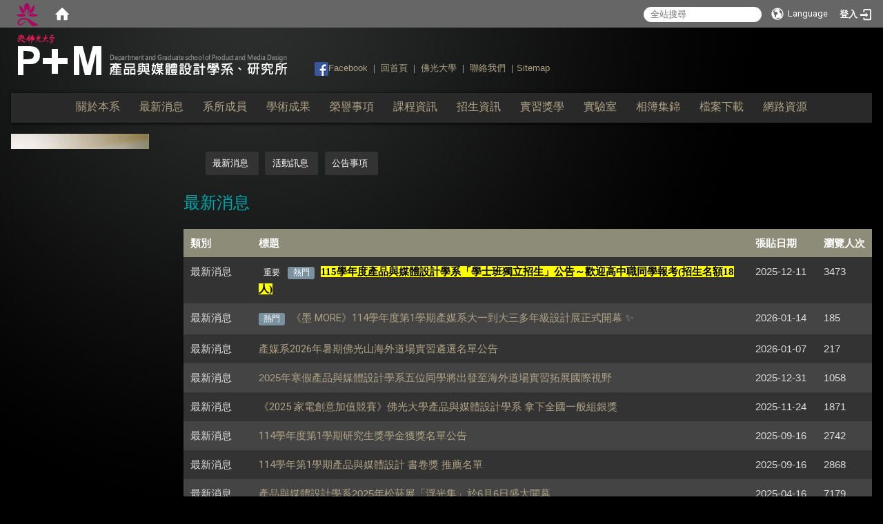

--- FILE ---
content_type: text/html; charset=utf-8
request_url: https://pmd.fgu.edu.tw/zh_tw/news
body_size: 57230
content:
<!DOCTYPE html>
<html lang="zh_tw" class="orbit">
<head>
<meta http-equiv="Content-Type" content="text/html; charset=UTF-8">
<link rel="stylesheet" media="all" href="/assets/frontend_extend-1de3c8db1e9e4be1395da8d2d724e586cc8eae77faa6b78b6157b893010747a2.css">
<link rel="stylesheet" media="all" href="/assets/front_end-c68018fd9a6aceb4059c7815e101465ef23be8c2adce9cace6aefc2882108744.css">
<meta property="og:image" content="https://pmd.fgu.edu.tw/uploads/site/site_logo/59fab48302dcf0779f000018/logo.png">
<meta property="og:image:width" content="400">
<meta property="og:image:height" content="59">
<meta property="og:title" content="最新消息">
<meta property="og:site_name" content="佛光大學 產品與媒體設計學系、研究所">
<meta property="og:url" content="/zh_tw/news">
  <script type="text/javascript">
    if (self != top){
        try{
            if(self.location.origin != top.location.origin){
                top.location=self.location;
            }
        }catch(e){
            console.log("Cannot fetch location!")
        }
    }
</script>
<script src="/assets/jquery-2a83d06853bd343c7bfc2e5d4539814cfa934676e2948ed348311435eca862f5.js"></script>
<script src="/assets/jquery_prefix-5c5a0bbb9dfff7d410703a0565bc948dca28ec736d1a0e725050111c330805d3.js"></script>
<script src="/assets/jquery_ujs_custom-a76b6cd8d652c18d24ed38d1f7a4d18f51d1f594a88a0f2ade82afec33966e2b.js"></script>
<script src="/assets/jquery.cycle2.min-ec60b272289a05b845d7613d074237d008c08a069dc283c2e4c62dfc513242db.js"></script>
<script src="/assets/jquery.cycle2.carousel.min-3d226d0713bcf58909be7c7e753fa1eef4409eee278299adfe70ff4ea646d65f.js"></script>
<script src="/assets/jquery.cycle2.scrollVert.min-ce8da4c3f5e336753d998c9f02e64cc8b7e3977f5f6988133faf24a44c90b427.js"></script>
<script src="/assets/jquery.cycle2.tile.min-83b4b0c4c2604b9c9acb20199a740f4b9e83c227ae46c1a430aa67bf97ff5457.js"></script>
<link rel="stylesheet" media="all" href="/assets/datatables.min-7446416dca719e42fb55ff5fbf69879ccebe1ab56c6bb6833e2db781eccfddf9.css">
<script src="/assets/datatables.min-598993c579b423583458a17773ed1e86103dc54e60eae7ab6c27b426af16df6f.js"></script>
<meta name="csrf-param" content="authenticity_token">
<meta name="csrf-token" content="rXq8im0ewlbFgPLuwKGYS1HnBt8XXyWF8yqxzenDMNv8Gu+MVIML2R0L29yqHRleJKhwUI3fhlkkpuS3J37pXQ==">
<script>
    $.fn.dataTable.defaults.initComplete = function(settings) {
        $(this).find('td:first-child').trigger('click');
    };
</script>
  <meta http-equiv="X-UA-Compatible" content="IE=edge">
  <meta name="viewport" content="width=device-width, initial-scale=1">
  <link rel="shortcut icon" type="image/x-icon" href="/uploads/site/favicon/59fab48302dcf0779f000018/189_991d5d4a_s.gif">
  <title>最新消息 | 佛光大學 產品與媒體設計學系、研究所</title>
  <link rel="stylesheet" media="all" href="//cdnjs.cloudflare.com/ajax/libs/font-awesome/4.3.0/css/font-awesome.min.css">
  <link rel="stylesheet" media="all" href="/assets/bootstrap/bootstrap.min-f151bd29e00349ff4ee018618682b20377a72be26546bb336fac22954b2aafcb.css">
  <link rel="stylesheet" media="all" href="/assets/template/template-81021fcf4d93fbb9f2e2ecfb0cdf6812be19b06aed2fc90b135683f4c3bf477d.css">
  <link rel="stylesheet" media="print" href="/assets/template/print-ddf4600b2145ea5cbbc81e68492db2f8b5d5e009ede1114599d817ac3f7f951c.css">
  <link rel="stylesheet" media="all" href="//cdnjs.cloudflare.com/ajax/libs/jquery.perfect-scrollbar/0.6.10/css/perfect-scrollbar.min.css">
  
  <link rel="stylesheet" media="all" href="//cdnjs.cloudflare.com/ajax/libs/OwlCarousel2/2.2.1/assets/owl.carousel.min.css">
  <link rel="stylesheet" media="all" href="//cdnjs.cloudflare.com/ajax/libs/OwlCarousel2/2.2.1/assets/owl.theme.default.css">
  <script src="/assets/plugin/modernizr-1b5e27a2f874221fa1cde8f4402e8a8b4af6597773edd81cb1ca83b50cd18557.js"></script>
  <script src="/assets/plugin/picturefill.min-1e1f7d4e867ad1ec3d5886ad5e69512b6692509c939a89634ffcf63ba17b6b7d.js"></script>
  <script src="/assets/plugin/jquery.mobile.custom.min-94832de9dd3faaf354dabd20e980b49bfe549a3750d73e5855bc4104b53afe9d.js"></script>
  <script src="/assets/bootstrap.min-18024db0d6a0bc75ca740863a3b491b7f9b9cbd080ba3ee25e22265801d0b0c9.js"></script>
  <script src="/assets/plugin/jquery.cycle2.video.min-384b34504c43f5962ffa3295b0b28947fd8a4498968853be0477a5dc664bd9b9.js"></script>
  <script src="/assets/plugin/jquery-bullseye-min-8149d6adb748bd9561e9f1fd822e59337a75d065e017c7891699d50d69414bc2.js"></script>
  <script src="//cdnjs.cloudflare.com/ajax/libs/jquery.perfect-scrollbar/0.6.10/js/min/perfect-scrollbar.jquery.min.js"></script>
  <script src="//cdnjs.cloudflare.com/ajax/libs/jquery.perfect-scrollbar/0.6.10/js/min/perfect-scrollbar.min.js"></script>
  <script src="/assets/plugin/jquery.mobile.custom.min-94832de9dd3faaf354dabd20e980b49bfe549a3750d73e5855bc4104b53afe9d.js"></script>
  <script src="//cdnjs.cloudflare.com/ajax/libs/OwlCarousel2/2.2.1/owl.carousel.min.js"></script>
  <script src="/assets/app-eb5c2e9068d12ee63ca819f089807108bf2574ba41400745cc450714e5770e10.js"></script>
  <script src="/assets/template-72ea38f110eb70d08f596df3c6f423e163fa02e8782fdb7f3fe368c06a84c111.js"></script>
  <script src="/assets/frontend-121b87925d20c2b21764d1c5053c911976bcf14ba23128fed1904f6b7a19033d.js"></script>
  <script src="https://apis.google.com/js/platform.js" async defer></script>
  
  <!--[if lt IE 9]>
    <script src="//cdnjs.cloudflare.com/ajax/libs/respond.js/1.4.2/respond.min.js"></script>
  <![endif]-->


<link rel="stylesheet" media="all" href="/assets/basic/icon-25f6a89d6786b31e5805ec90e7ba18610228db5085ba6610e43f9e488a81ce60.css">
<link rel="stylesheet" media="all" href="/assets/lib/orbit_bar/orbit-bar-560eee87c09dac66f3c1b1d62af8396687f7dc69133e3b6364c82b9f7f3d6c1c.css">
<script src="/assets/frontend_extend-18d8a9e578b8a7c72226a638c39f581b47ee42b5f58651d7f8b57f27c5fab08a.js"></script>
</head>
<body class="internal-page prohibit_proxy_feature banner_height_setting_0" data-module="announcement">
  <link rel="stylesheet" media="all" href="/assets/fontawesome-6.2.1.min-8aec0118643d34254cb9f5c27b931239c9de8008c849c9800d8651a5da1abcb2.css">
<link rel="stylesheet" media="all" href="/assets/fontawesome-6.2.1-fix.min-a85d2f928ef91b80968519d9fd352220353e6db2bd1a8f61f2f1c4377323c59d.css">
<link rel="stylesheet" media="all" href="/assets/lib/jquery-ui-1.13.2/jquery-ui.min-bc39b4e583177d1bfb4d31e880558d84fd307a5b3c87a91f2fadaf0bc4f1cc96.css">
<link rel="stylesheet" media="all" href="/assets/jquery-ui-timepicker-addon-ee91708eac547223792975e0d9a9aae62127da4b28a58d40c0634927f19665f0.css">
  <script src="/assets/lib/jquery-ui-1.13.2/jquery-ui.min-b88d0b98b7b90a20cae0fc32eaf0845ac1ffdc0e4b3176c501e353d45c975064.js"></script>
  <script src="/assets/jquery.ui.datepicker.monthyearpicker-6126b863aa1c4b399bf657869bbc51389d83ff5101b069ff7e1d0b02793c67e1.js"></script>
<style type="text/css">
  .ui-dialog {
    z-index: 2000000000000 !important;
  }
  .ui-datepicker {z-index:1000000 !important}
    @media screen and (min-width:768px){
      html body #orbit-bar .orbit-bar-inner,html body #orbit-bar .orbit-bar-inner form,html body #orbit-bar .orbit-bar-search-sign-language{
        background-color: #666666 !important;
      }
    }
    html body #orbit-bar .orbit-bar-inner,html body #orbit-bar .orbit-bar-inner form,html body #orbit-bar .orbit-bar-search-sign-language{
      background-color: #666666 !important;
    }
    html body #orbit-bar .orbit-bar-inner>ul>li:hover>span, html body #orbit-bar .orbit-bar-inner>ul>li:hover>a, html body #orbit-bar .orbit-bar-inner>ul>li:hover #language, html body #orbit-bar .orbit-bar-inner>ul>li>ul li:hover, html body #orbit-bar .orbit-bar-inner>ul>li>ul li.active,.orbit-bar-search-sign-language li:hover form,.orbit-bar-search-sign-language li:hover label
    {
        background-color: #0095cf !important;
        color: #ffffff !important;
    }
    html body #orbit-bar .orbit-bar-inner>ul>li span:hover,html body #orbit-bar .orbit-bar-inner>ul>li:hover>span#user, html body #orbit-bar .orbit-bar-inner>ul>li>ul li a:hover,html body #orbit-bar .orbit-bar-inner>ul>li:hover #language,html body #orbit-bar .orbit-bar-menu .showlist:hover .orbit-bar-home, html body #orbit-bar .orbit-bar-inner>ul>li:hover label
    {
        color: #ffffff !important;
    }
    html body #orbit-bar .orbit-bar-inner > ul > li > ul
    {
      background-color: #ffffff !important;
    }
    @media screen and (max-width:767px){
      html body #orbit-bar .orbit-bar-inner > ul
      {
        background-color: #ffffff !important;
      }
      html body #orbit-bar .orbit-bar-inner form{
        background-color: #ffffff !important;
      }
    }
    @media screen and (min-width:768px){
      html body #orbit-bar .orbit-bar-search-sign-language #language, html body #orbit-bar .orbit-bar-menu .orbit-bar-home,html body #orbit-bar .orbit-bar-search-sign-language #user,html body #orbit-bar .orbit-bar-inner>ul>li>a,html body #orbit-bar .orbit-bar-inner>ul>li label {
        color: #ffffff !important;
      }
    }
    @media screen and (max-width:767px){
      #orbit-bar .orbit-bar-title a{
        color: #ffffff !important;
      }
      label[for="open-orbit-nav"]{
        border-color: #ffffff !important;
        color: #ffffff !important;
      }
    }
    html body #orbit-bar .orbit-bar-inner > ul > li > ul a,html body #orbit-bar .orbit-bar-inner > ul > li > ul .active{
      color: #000000 !important;
    }
    html body #orbit-bar .orbit-bar-inner > ul > li > ul:before{
      border-color: transparent transparent #000000 transparent !important;
    }
    @media screen and (max-width:767px){
      html body #orbit-bar .orbit-bar-search-sign-language #language, html body #orbit-bar .orbit-bar-menu .orbit-bar-home,html body #orbit-bar .orbit-bar-search-sign-language #user,html body #orbit-bar .orbit-bar-inner>ul>li>a,html body #orbit-bar .orbit-bar-inner>ul>li label {
        color: #000000 !important;
      }
    }
</style>
  <div id="orbit-bar">
      <label for="open-orbit-login" style="display:none;">Open login</label>
      <input type="checkbox" title="open login" id="open-orbit-login">
      <label for="open-orbit-login" class="cover" title="Close login"><p style="display: none;">Close login</p></label>
      <div class="login-window">
        <div class="login-header">
          <label tabindex="0" for="open-orbit-login" class="close">close</label>
          <p>登入 佛光大學 產品與媒體設計學系、研究所</p>
        </div>
        <div class="login-body">
          <form class="container" action="/sessions?locale=zh_tw" accept-charset="UTF-8" method="post">
<input name="utf8" type="hidden" value="✓"><input type="hidden" name="authenticity_token" value="KWrTJaRguH94D45R/snXWyVIS2EpYIfjTdlz8ZN3JrZ4CoAjnf1x8KCEp2OUdVZOUAc97rPgJD+aVSaLXcr/MA==">
            <div class="prepend input-group">
              <span class="add input-group-addon"><i class="icon-user"></i></span>
              <label for="user_user_id" style="display:none;">Username</label>
              <input class="input" id="user_user_id" title="username" name="user_name" placeholder="使用者帳號" size="30" type="text">
            </div>
            <div class="prepend input-group">
              <span class="add input-group-addon"><i class="icon-lock"></i></span>
              <label for="user_password" style="display:none;">Password</label>
              <input class="input" id="user_password" name="password" placeholder="密碼" title="password" size="30" type="password">
            </div>
            <div class="login-submit-wrap">
              <div class="submit">
                <button class="login-btn" type="submit">登入</button>
              </div>
                <div class="pull-right">
                  <input type="checkbox" name="sso_login" checked id="sso_login"> <label for="sso_login"> SSO Login</label>
                </div>
            </div>
            <script>
              function forgot_password(){
                if(document.getElementById('user_user_id').value !='')
                  var post_data = $.post('/sessions/forgot_password',{ user_name: document.getElementById('user_user_id').value });
                if(document.getElementById('user_user_id').value != ''){
                  post_data.done(function(){
                    try{
                      if(I18n.locale == 'en')
                        if(post_data.responseJSON['user_email'] == '')
                          var alert_texts = 'This user_name or user_email is not registered yet!Please contact customer service to deal with this problem.';
                        else
                          var alert_texts = 'Please check '+post_data.responseJSON['user_email']+' to see the new password for user_name:'+post_data.responseJSON['user_name'].join(' , ');
                      else
                        if(post_data.responseJSON['user_email'] == '')
                          var alert_texts = '該使用者名稱或是使用者email尚未註冊!請聯絡客服協助處理。';
                        else
                          var alert_texts = '請確認'+post_data.responseJSON['user_email']+'來查看使用者名稱:'+post_data.responseJSON['user_name'].join('、')+'的新密碼';
                    }catch(e){
                      if(I18n.locale == 'en')
                        var alert_texts = 'Please contact customer service to deal with the problem.';
                      else
                        var alert_texts = '請聯絡客服協助處理。';
                    };
                    $('.alert-error').text(alert_texts);
                    alert(alert_texts);
                  });
                }else{
                  if(I18n.locale == 'en')
                    var alert_texts = 'Please fill-in your user id without password, click “Forgot your password?“, and check you email for updated password.';
                  else
                    var alert_texts = '請輸入您的使用者帳號無需輸入密碼，點選「忘記密碼」後至您的信箱檢查密碼更新郵件！';
                  alert(alert_texts);
                };
              };
            </script>
            <a onclick="forgot_password()" style="float: left;font-size: 0.813em;margin-left: 1em;" href="#forgot_password">忘記密碼?</a>
            <div style="clear: both;"></div>
</form>        </div>

      </div>
    <input type="checkbox" id="open-orbit-nav" title="orbitbar">
    <div class="orbit-bar-inner">
      <label for="open-orbit-nav">
        <i class="icons-list-2"></i>
      </label>
      <ul class="orbit-bar-menu">
        <li>
          <a href="javascript:;" class="orbit-bar-logo" title="請登入以管理網站,按下開啟登入視窗">
            <img src="/uploads/site/default_image/59fab48302dcf0779f000018/189_991d5d4a_s.gif" alt="奧博科技商標">
            <p style="display: none;">請登入以管理網站,按下開啟登入視窗</p>
          </a>
        </li>
        <li>
          <a href="/" class="orbit-bar-home" title="首頁" tabindex="0"><i class="icons-house"></i><p>home</p></a>
        </li>
      </ul>
      <h1 class="orbit-bar-title">
        <a href="/" title="佛光大學 產品與媒體設計學系、研究所">佛光大學 產品與媒體設計學系、研究所</a>
      </h1>
      <ul class="orbit-bar-search-sign-language">
        <li style="background-color:transparent;">
          <form id="search" method="get" action="https://www.google.com/custom" target="_blank" style="border: 0 !important;">
            <input type="hidden" name="authenticity_token" value='value="H8TJAP5avSgXGm61EIe3ptDv8g6navJx+ROxTZKQEyZOpJoGx8d0p8+RR4d6OzazpaCEgT3qUa0un+Q3XC3KoA=="'>
            <input type="hidden" name="client" value="pub-&amp;amp">
            <input type="hidden" name="ie" id="ie" value="utf-8">
            <input type="hidden" name="oe" id="oe" value="utf-8">
            <input type="hidden" name="cof" id="cof" value="AH:center;AWFID:03de271f1940eea3;">
            <input type="hidden" name="domains" value="pmd.fgu.edu.tw">
            <input type="hidden" name="sitesearch" value="pmd.fgu.edu.tw">
            <label style="display:none;" for="q" accesskey="S">Google Search</label>
            <input type="search" name="q" id="q" value="" placeholder="全站搜尋" x-webkit-speech="" title="search">
          </form>
        </li>
        <li id="language-li" style="background-color:transparent;" class="mobile_login_bar">
            <a id="languagebutton" href="javascript:;" title="按下關閉語言選單"><span id="language"><i class="icons-earth orbit-bar-language-icon"></i><span class="orbit-bar-language-text">Language</span></span></a>
            <ul>
                  <li class="active">
                    繁體中文
                  </li>
                  <li>
                    <a accesskey="s" href="/zh_cn/news">
                      简体中文
                    </a>
                  </li>
                  <li>
                    <a accesskey="e" href="/en/news">
                      English
                    </a>
                  </li>
            </ul>
        </li>
        <li style="margin-right:-1em;" class="mobile_login_bar">
          <a id="loginbutton" title="按下開啟登入視窗" href="javascript:;">
            <label for="open-orbit-login">
              <i style="font-style: inherit;font-size: 0.8rem;width: 2.875em;text-align: right;vertical-align: middle;">登入</i>
              <i class="icons-login" style="font-size: 1.4em;width: 1.875em;text-align: left;vertical-align: middle;"></i>
            </label>
          </a>
        </li>
        <style>
          @media screen and (min-width:768px){
            .orbit-bar-search-sign-language{
              max-height:100%;
            }
          }
        </style>
      </ul>
      <ul id="language-li-ul" class="orbit-bar-mobile-sign-language" style="background-color: #666666 !important;">
        <li>
            <span id="language" class="mobile-button"><i class="icons-earth orbit-bar-language-icon" style="color: #ffffff !important;"></i><span class="orbit-bar-language-text">Language</span></span>
            <ul>
                  <li class="active">
                    繁體中文
                  </li>
                  <li>
                    <a accesskey="s" href="/zh_cn/news">
                      简体中文
                    </a>
                  </li>
                  <li>
                    <a accesskey="e" href="/en/news">
                      English
                    </a>
                  </li>
            </ul>
        </li>
        <li>
          <label for="open-orbit-login">
            <i class="icons-login" style="color: #ffffff !important;"></i>
            <p style="display: none;">Open login</p>
          </label>
        </li>
      </ul>
    </div>
  </div>
  <style>
  @media (max-width: 767px) {#orbit-bar ul.orbit-bar-search-sign-language > li + li{width:33.3333%;}}
  </style>
      <script>$('.orbit-bar-logo').off('click').on('click',function(){window.orbit_login_button = $(this);$("#open-orbit-login").click()});</script>
  <script type="text/javascript">
    var lang_opentitle = '按下開啟語言選單';
    var lang_closetitle = '按下關閉語言選單';
    $('#languagebutton').off('click').on('click',function(){
      if ($(this).parent().find('>ul').hasClass('show')) {
        $(this).attr('title', lang_opentitle);
      } else {
        $(this).attr('title', lang_closetitle);
      }
    });
    $('#languagebutton').focus(function(){
      if ($(this).parent().find('>ul').hasClass('show')) {
        $(this).attr('title', lang_closetitle);
      } else {
        $(this).attr('title', lang_opentitle);
      }
    });
    /* when tab key choose close,press enter to close login window start */
    function closelabel(e){
      var keynum;
      if(window.event) // IE
      {
        keynum = e.keyCode
      }
      else if(e.which) // Netscape/Firefox/Opera/chrome
      {
        keynum = e.which
      }
      if( keynum == 13 ){
        $(".orbit-bar-logo").one("focusin",function(){
          window.orbit_login_button.focus();
        })
        $("#open-orbit-login").click();
      };
    }
    $('label.close').attr('onkeydown','closelabel(event)');
    /* when tab key choose  close,press enter to close login window end   */
    $('#loginbutton >label').off('click').on('click',function(){window.orbit_login_button = $('#loginbutton');$("#open-orbit-login").click()});
    $('#loginbutton').off('click').on('click',function(){window.orbit_login_button = $('#loginbutton');$("#open-orbit-login").click()});
    /* press esc to close login window start */
    function esc_close_login_window(event){
      var e = event;
      var keynum;
      if(window.event) // IE
      {
        keynum = e.keyCode;
      }
      else if(e.which) // Netscape/Firefox/Opera/chrome
      {
        keynum = e.which;
      }
      if( keynum == 27 ){
        $(".orbit-bar-logo").one("focusin",function(){
          window.orbit_login_button.focus();
        })
        $("#open-orbit-login").click();
      };
    }
    /* press esc to close login window end   */
    $("#open-orbit-login").on("change",function(){
      if($(this).is(":checked")){
        $(window).off('keydown', esc_close_login_window).on('keydown', esc_close_login_window);
        $("#user_user_id").focus(); //when open login window,focus on the username
      }else{
        $(window).off('keydown', esc_close_login_window);
      }
    })
    $(".login-body form").on("submit",function(){
      $(this).append("<input type='hidden' name='referer_url' value='/zh_tw/news'/>");
    })
    var I18n = {};
    Object.defineProperty(I18n,"locale",{
      value: "zh_tw"
    });
    Object.defineProperty(I18n,"validLocales",{
      value: ["zh_tw","zh_cn","en"]
    });
  </script>
  <style>
    #language-li ul li a{
      margin-left: 0;
      position: relative;
    }
    @media screen and (min-width:768px){
        .sub_orbit_bar{
          background-color:#ffffff!important;
        }
        .orbit-bar-menu{
          background-color:transparent!important;
        }
        .sub_orbit_bar_text{
          color:#000000!important;
        }
    }
    @media screen and (max-width:767px){
        .sub_orbit_bar{
          background-color:#666666!important;
        }
        .orbit-bar-menu{
          background-color:#666666!important;
        }
        .sub_orbit_bar_text{
          color:#ffffff!important;
        }
      .mobile_login_bar{
        width: 50%!important;
      }
    }
      @media screen and (max-width: 767px){
        #orbit-bar .orbit-bar-inner .orbit-bar-mobile-sign-language {
            background: #333;
            display: block;
            margin: 0;
            position: absolute;
            right: 0;
            top: 0;
        }
      }
    .orbit-bar-mobile-sign-language {
        display: none;
    }
    @media screen and (max-width: 767px){
      #orbit-bar .orbit-bar-inner .orbit-bar-mobile-sign-language > li ul.show {
        display: block;
      }
      #orbit-bar .orbit-bar-inner .orbit-bar-mobile-sign-language > li > span > span {
        display: none;
      }
      #orbit-bar .orbit-bar-inner .orbit-bar-mobile-sign-language > li {
        color: #fff;
        float: left;
        position: relative;
      }
      #orbit-bar .orbit-bar-inner .orbit-bar-mobile-sign-language > li > span , #orbit-bar .orbit-bar-inner .orbit-bar-mobile-sign-language > li > label{
        cursor: pointer;
        display: block;
        height: 40px;
        line-height: 43px;
        width: 40px;
        text-align: center;
        margin-bottom: 0;
      }
      #orbit-bar .orbit-bar-inner .orbit-bar-mobile-sign-language > li ul {
          background: #333 none repeat scroll 0 0;
          border-radius: 0;
          display: none;
          position: fixed;
          right: 0;
          top: 40px;
          width: 100%;
      }
    }
  </style>
  <script>
    function calc_orbit_bar_title_width(){
      if($(window).outerWidth(true) <= 767){
        $('.orbit-bar-inner > .orbit-bar-title').css({'width': '','margin': ''});
        return;
      }
      var w1 = $('.orbit-bar-inner').width();
      var w2 = $('.orbit-bar-inner>*:not(.orbit-bar-title)').map(function(i,v){
        if ($(v).hasClass('custom_widget') && $(v).text().replace(/\s+/,'')==''){
          $(v).css('flex','none');
          return 0;
        }else{
          return $(v).css('display') == 'none' ? 0 : $(v).outerWidth(true);
        }
      }).toArray().reduce(function(v1,v2){return v1+v2});
      var w3 = $('.orbit-bar-title').css('margin-left').match(/([\d\.]+)px$/);
      w3 = w3 ? parseFloat(w3[0]) : 0;
      var w4 = $('.orbit-bar-title').css('margin-right').match(/([\d\.]+)px$/);
      w4 = w4 ? parseFloat(w4[0]) : 0;
      var title_width = w1-w2-w3-w4-2;
      $('.orbit-bar-title').width(title_width);
      return title_width;
    }
    $(document).ready(function(){
      calc_orbit_bar_title_width();
      $(".orbit-bar-inner").css("overflow","visible");
      if($(window).outerWidth(true) <= 767){
        $('.orbit-bar-menu').before($('.orbit-bar-title'));
      }else{
        $(".orbit-bar-search-sign-language").before($('.orbit-bar-title'));
      }
    })
    $(window).on("load",function(){
      calc_orbit_bar_title_width();
    })
    $(window).resize(function(){
      calc_orbit_bar_title_width();
      if($(window).outerWidth(true) <= 767){
        $('.orbit-bar-menu').before($('.orbit-bar-title'));
      }else{
        $(".orbit-bar-search-sign-language").before($('.orbit-bar-title'));
      }
    })
  </script>

  

<div id="fb-root"></div>
<script>(function (d, s, id) {
        var js, fjs = d.getElementsByTagName(s)[0];
        if (d.getElementById(id)) return;
        js = d.createElement(s); js.id = id;
        js.src = "//connect.facebook.net/zh_TW/sdk.js#xfbml=1&version=v2.0";
        fjs.parentNode.insertBefore(js, fjs);
    }(document, 'script', 'facebook-jssdk'));</script>

<script>!function (d, s, id) { var js, fjs = d.getElementsByTagName(s)[0]; if (!d.getElementById(id)) { js = d.createElement(s); js.id = id; js.src = "https://platform.twitter.com/widgets.js"; fjs.parentNode.insertBefore(js, fjs); } }(document, "script", "twitter-wjs");</script>

<div class="block-header" role="navigation">
    <div class="block-title">
        <div class="page-container clear">

            <div class="site-nav">
                <a id="accesskey_top" accesskey="Q" href="/%20zh_tw%20/accesskey" title="Toolbar">:::</a>
                <a href="https://www.facebook.com/FGUPMD/" target="_blank"><img src="/assets/fb.png">Facebook</a> | <a href="http://pmd.fgu.edu.tw">回首頁</a> | <a href="http://www.fgu.edu.tw" target="_blank">佛光大學</a> | <a href="/zh_tw/contact">聯絡我們</a> |<a href="/zh_tw/sitemap">Sitemap</a>
            </div>

            <div class="site-title">
                <script>$(document).ready(function(){var url =$('.site-logo').eq(0).attr('src');if(url == "/assets/default-site-logo.png"){if($('.navbar-brand').length != 0){$('.navbar-brand').eq(0).remove();}else{$('.site-title >a').eq(0).remove();}};if($('.navbar-brand').length == 2 || $('.site-title >a').length == 2){$('.site-logo').css('height','auto')};$('.site-logo').eq(0).css('margin-right',0);$('.navbar-brand').css('padding-right',0)})</script><a title="主頁" class="" href="/"><h2 class="default_site_h1">
<img class="site-logo" src="/uploads/site/site_logo/59fab48302dcf0779f000018/logo.png" alt="佛光大學 產品與媒體設計學系、研究所的Logo"> <span style="display: none;">佛光大學 產品與媒體設計學系、研究所</span>
</h2></a>
            </div>


        </div>
    </div>



    <div class="block-menu">
        <div class="page-container clear">
            <div class="site-menu" id="layout-navigation">
                <a id="accesskey_menu" accesskey="M" href="/%20zh_tw%20/accesskey" title="Main menu">:::</a>
                <div class="menu-toggle">
                    <span>MENU</span>
                    <i class="fa fa-bars"></i>
                </div>
                <ul class="site-menu-0" data-menu-level="0">
<li>
    <a href="/zh_tw/about/about1" data-menu-link="true" class="dropdown-toggle" target="_self"><span>關於本系</span></a>
    <ul class="site-menu-1" data-menu-level="1">
<li>
        <a href="/zh_tw/about/about1" data-menu-link="true" target="_self"><span>系所簡介</span></a>
        
      </li>
<li>
        <a href="/zh_tw/about/about2" data-menu-link="true" target="_self"><span>系所發展</span></a>
        
      </li>
<li>
        <a href="/zh_tw/about/about3" data-menu-link="true" target="_self"><span>系所位置</span></a>
        
      </li>
</ul>
  </li>
<li>
    <a href="/zh_tw/news" data-menu-link="true" class="dropdown-toggle" target="_self"><span>最新消息</span></a>
    <ul class="site-menu-1" data-menu-level="1">
<li>
        <a href="/zh_tw/news/pmdnews1" data-menu-link="true" target="_self"><span>最新消息</span></a>
        
      </li>
<li>
        <a href="/zh_tw/news/pmdnews3" data-menu-link="true" target="_self"><span>活動訊息</span></a>
        
      </li>
<li>
        <a href="/zh_tw/news/pmdnews4" data-menu-link="true" target="_self"><span> 公告事項</span></a>
        
      </li>
</ul>
  </li>
<li>
    <a href="/zh_tw/member" data-menu-link="true" class="dropdown-toggle" target="_self"><span>系所成員</span></a>
    <ul class="site-menu-1" data-menu-level="1">
<li>
        <a href="/zh_tw/member/Fulltimeteachers" data-menu-link="true" target="_self"><span>專任師資</span></a>
        
      </li>
<li>
        <a href="/zh_tw/member/Parttimeteachers" data-menu-link="true" target="_self"><span>兼任師資</span></a>
        
      </li>
<li>
        <a href="/zh_tw/member/administrationStaff" data-menu-link="true" target="_self"><span>行政人員</span></a>
        
      </li>
</ul>
  </li>
<li>
    <a href="/zh_tw/tworks" data-menu-link="true" class="dropdown-toggle" target="_self"><span>學術成果 </span></a>
    <ul class="site-menu-1" data-menu-level="1">
<li>
        <a href="#" data-menu-link="true" target="_self"><span>學術著作</span></a>
        <ul class="site-menu-2" data-menu-level="2">
<li>
            <a href="/zh_tw/tworks/AcademicWorks/Result" data-menu-link="true" target="_self">期刊論文</a>
          </li>
<li>
            <a href="/zh_tw/tworks/AcademicWorks/write01" data-menu-link="true" target="_self"> 研討會論文</a>
          </li>
<li>
            <a href="/zh_tw/tworks/AcademicWorks/Book" data-menu-link="true" target="_self">專書/專書章節</a>
          </li>
</ul>
      </li>
<li>
        <a href="/zh_tw/tworks/Teachingachievementphoto" data-menu-link="true" target="_self"><span>教學成果</span></a>
        
      </li>
</ul>
  </li>
<li>
    <a href="/zh_tw/honor" data-menu-link="true" class="dropdown-toggle" target="_self"><span>榮譽事項</span></a>
    <ul class="site-menu-1" data-menu-level="1">
<li>
        <a href="/zh_tw/honor/honorInSchool" data-menu-link="true" target="_self"><span>校內榮譽</span></a>
        
      </li>
<li>
        <a href="/zh_tw/honor/HonorOutSchool" data-menu-link="true" target="_self"><span>校外榮譽</span></a>
        
      </li>
</ul>
  </li>
<li>
    <a href="/zh_tw/CourseContent" data-menu-link="true" class="dropdown-toggle" target="_self"><span>課程資訊</span></a>
    <ul class="site-menu-1" data-menu-level="1">
<li>
        <a href="/zh_tw/CourseContent/course01" data-menu-link="true" target="_self"><span>課程架構</span></a>
        
      </li>
<li>
        <a href="/zh_tw/CourseContent/course" data-menu-link="true" target="_self"><span>課程大綱</span></a>
        
      </li>
<li>
        <a href="/zh_tw/CourseContent/course02" data-menu-link="true" target="_self"><span>課表  </span></a>
        
      </li>
<li>
        <a href="/zh_tw/CourseContent/course03" data-menu-link="true" target="_self"><span>課程地圖</span></a>
        
      </li>
<li>
        <a href="/zh_tw/CourseContent/course04" data-menu-link="true" target="_self"><span>修業規則 </span></a>
        
      </li>
<li>
        <a href="/zh_tw/CourseContent/course05" data-menu-link="true" target="_self"><span>學程說明</span></a>
        
      </li>
<li>
        <a href="/zh_tw/CourseContent/course06" data-menu-link="true" target="_self"><span> 碩士班</span></a>
        
      </li>
</ul>
  </li>
<li>
    <a href="/zh_tw/Admissions" data-menu-link="true" class="dropdown-toggle" target="_self"><span>招生資訊</span></a>
    <ul class="site-menu-1" data-menu-level="1">
<li>
        <a href="/zh_tw/Admissions/Admissions01" data-menu-link="true" target="_self"><span>大學部</span></a>
        
      </li>
<li>
        <a href="/zh_tw/Admissions/Admissions02" data-menu-link="true" target="_self"><span>研究所</span></a>
        
      </li>
</ul>
  </li>
<li>
    <a href="#" data-menu-link="true" class="dropdown-toggle" target="_self"><span>實習獎學</span></a>
    <ul class="site-menu-1" data-menu-level="1">
<li>
        <a href="/zh_tw/practicesandcholarship/practice01" data-menu-link="true" target="_self"><span>產學實習</span></a>
        
      </li>
<li>
        <a href="/zh_tw/practicesandcholarship/parttimework" data-menu-link="true" target="_self"><span>校內工讀</span></a>
        
      </li>
<li>
        <a href="/zh_tw/practicesandcholarship/corporateinternship" data-menu-link="true" target="_self"><span>企業實習/徵才</span></a>
        
      </li>
<li>
        <a href="#" data-menu-link="true" target="_self"><span>助學措施</span></a>
        <ul class="site-menu-2" data-menu-level="2">
<li>
            <a href="http://staffair.fgu.edu.tw/zh_tw/life/m/scholarship1" data-menu-link="true" target="_blank">安定就學措施</a>
          </li>
<li>
            <a href="http://staffair.fgu.edu.tw/zh_tw/life/m/1page303" data-menu-link="true" target="_blank">就學貸款</a>
          </li>
<li>
            <a href="http://staffair.fgu.edu.tw/zh_tw/life/m/1page301" data-menu-link="true" target="_blank">學雜費減免</a>
          </li>
<li>
            <a href="http://staffair.fgu.edu.tw/zh_tw/life/m/1page302" data-menu-link="true" target="_blank">弱勢助學金</a>
          </li>
<li>
            <a href="http://staffair.fgu.edu.tw/zh_tw/life/m/various_grants_provided_by_the_University" data-menu-link="true" target="_blank">校內獎助學金</a>
          </li>
<li>
            <a href="http://staffair.fgu.edu.tw/zh_tw/life/m/various_grants_provided_by_outside_institutions" data-menu-link="true" target="_blank">校外獎助學金</a>
          </li>
</ul>
      </li>
</ul>
  </li>
<li>
    <a href="/zh_tw/lab" data-menu-link="true" class="dropdown-toggle" target="_self"><span>實驗室</span></a>
    
  </li>
<li>
    <a href="#" data-menu-link="true" class="dropdown-toggle" target="_self"><span>相簿集錦</span></a>
    <ul class="site-menu-1" data-menu-level="1">
<li>
        <a href="/zh_tw/gallery01/works" data-menu-link="true" target="_self"><span>課程作品</span></a>
        
      </li>
<li>
        <a href="/zh_tw/gallery01/StuAssociation" data-menu-link="true" target="_self"><span>系學會</span></a>
        
      </li>
<li>
        <a href="/zh_tw/gallery01/Teachingachievement" data-menu-link="true" target="_self"><span>教學活動</span></a>
        
      </li>
<li>
        <a href="/zh_tw/gallery01/life" data-menu-link="true" target="_self"><span>設計講座</span></a>
        
      </li>
<li>
        <a href="/zh_tw/gallery01/gallery" data-menu-link="true" target="_self"><span>活動花絮</span></a>
        
      </li>
</ul>
  </li>
<li>
    <a href="/zh_tw/archive" data-menu-link="true" class="dropdown-toggle" target="_self"><span>檔案下載</span></a>
    <ul class="site-menu-1" data-menu-level="1">
<li>
        <a href="/zh_tw/archive/file1" data-menu-link="true" target="_self"><span>行政表單</span></a>
        
      </li>
<li>
        <a href="/zh_tw/archive/file3" data-menu-link="true" target="_self"><span>系務會議會議紀錄</span></a>
        
      </li>
<li>
        <a href="/zh_tw/archive/file4" data-menu-link="true" target="_self"><span>系課程委員會會議紀錄</span></a>
        
      </li>
<li>
        <a href="/zh_tw/archive/file5" data-menu-link="true" target="_self"><span>本系法規</span></a>
        
      </li>
</ul>
  </li>
<li>
    <a href="/zh_tw/webeesources" data-menu-link="true" class="dropdown-toggle" target="_self"><span>網路資源</span></a>
    <ul class="site-menu-1" data-menu-level="1">
<li>
        <a href="/zh_tw/webeesources/fgueesources" data-menu-link="true" target="_self"><span>校內資源</span></a>
        
      </li>
<li>
        <a href="/zh_tw/webeesources/webeesources2" data-menu-link="true" target="_self"><span>學術資源</span></a>
        
      </li>
</ul>
  </li>
</ul>
            </div>
        </div>
    </div>

    <div class="block-banner">
        <div class="page-container clear">
            <div class="site-banner">
                <div data-pp="300">
<div class="w-ad-banner w-ba-banner ad-banner-widget-1 ba-banner-widget-1" data-subpart-id="5a6ee82602dcf070dd000012">
  <div class="w-ad-banner__wrap  w-ba-banner__wrap  cycle-slideshow" data-list="images" data-level="0" data-cycle-slides=".w-ba-banner__slide" data-cycle-log="false" data-overlay=".w-ad-banner__overlay_5a6ee82602dcf070dd000012" data-cycle-auto-height="0" data-cycle-speed="500" data-cycle-timeout="5000" data-cycle-fx="fade" data-cycle-pager=".banner_caption_5a6ee82602dcf070dd000012" data-pager-template="" data-pager-active-class="active-slide" data-cycle-swipe="true" data-cycle-swipe-fx="scrollHorz">
    <div class="w-ad-banner__slide w-ba-banner__slide active" data-link="" data-cycle-title="" data-cycle-desc="" data-overlay-template="&lt;h3&gt;&lt;/h3&gt;&lt;p&gt;&lt;/p&gt;" data-target="" data-category="" data-tags="">
       <a href="" target="" title="Banner image">
           <img class="w-ad-banner__image w-ba-banner__image banner-responsive" src="/uploads/banner_image/file/5a9f82d9e718590a1900005a/%E6%9C%80%E6%96%B0%E6%B6%88%E6%81%AF.jpg" alt="Banner image">
       </a>

    </div>
  </div>
  <div class="w-ad-banner__caption ad-overlay w-ba-banner__caption w-ad-banner__caption w-ad-banner__overlay_5a6ee82602dcf070dd000012"></div>
  <div class="w-ad-banner__pager-1 w-ba-banner__caption banner-pager banner_caption_5a6ee82602dcf070dd000012" data-list="images" data-level="0">
    <li data-category="" data-tags=""><button title="Slide 1"><span style="display: none;">Slide 1</span></button></li>
  </div>
  <ul class="controlplay">
<a href="javascript:;" class="resume-slide active" title="Resume"><i aria-hidden="true" aria-label="Resume"></i><p style="display: none;">Resume</p></a><a href="javascript:;" class="pause-slide" title="Pause"><i aria-hidden="true" aria-label="Pause"></i><p style="display: none;">Pause</p></a>
</ul>
  <ul class="button-mid">
    <i class="fa fa-angle-left prev-button" aria-label="Prev"></i>
    <i class="fa fa-angle-right next-button" aria-label="Next"></i>
  </ul>
</div>
<script>
  $('[data-subpart-id="5a6ee82602dcf070dd000012"] .pause-slide').click(function(){
    $(this).parent("ul").parent('.w-ba-banner').find(".cycle-slideshow").cycle('pause');
    $(this).addClass('active')
    $(this).parents('.controlplay').eq(0).find('.resume-slide').removeClass('active')
  });
  $('[data-subpart-id="5a6ee82602dcf070dd000012"] .resume-slide').click(function(){
    $(this).parent("ul").parent('.w-ba-banner').find(".cycle-slideshow").cycle('resume');
    $(this).addClass('active')
    $(this).parents('.controlplay').eq(0).find('.pause-slide').removeClass('active')
  });
  $('[data-subpart-id="5a6ee82602dcf070dd000012"] .next-button').click(function(){
    $(this).parent("ul").parent('.w-ba-banner').find(".cycle-slideshow").cycle("next");
    
  })
  $('[data-subpart-id="5a6ee82602dcf070dd000012"] .prev-button').click(function(){
    $(this).parent("ul").parent('.w-ba-banner').find(".cycle-slideshow").cycle("prev");
  })
</script>
<style type="text/css">
  .w-ba-banner .controlplay .resume-slide.active i{
    color: #32D9C3;
  }
  .w-ba-banner .controlplay .pause-slide.active i{
    color: #ff4500;
  }
  .w-ba-banner .controlplay{
    width: auto;
  }
  .w-ba-banner .button-mid{
    position: absolute;
    width: 100%;
    height: 0;
    top: 50%;
  }
  .next-button,.prev-button{
    cursor: pointer;
  }
</style>
</div>
            </div>
        </div>
    </div>



    <!-- <div class="block-banner">
  <div class="page-container clear">

    <div class="site-banner">
      <div data-pp="300"></div>
    </div>

  </div>
  </div> -->

</div>



  <div class="block-main">
    <a id="accesskey_content" accesskey="C" href="/zh_tw/accesskey" title="Content">:::</a>
    <div class="page-container">
        <div class="row">
          <div class="left submenu col-sm-2"></div>
        </div>
        <div class="inside-content">

    <div class="box-bread" data-pp="500"><div class="sitemenu-wrap sitemenu-horizontal no-print" data-subpart-id="5a6ee4f202dcf070dd000002">
	
	<a id="accesskey_sitemenu" accesskey="S" href="/en/accesskey" title="Sitemenu">:::</a>
	<h3 class="sitemenu-title">設計講座</h3>
	<ul data-list="pages" class="sitemenu-list level-1 list-unstyled" data-level="0">
		<li class="sitemenu-item level-1 " data-category="" data-tags="">
			<a class="sitemenu-link level-1" href="/zh_tw/news/pmdnews1" target="_self">最新消息</a>
			<ul class="sitemenu-list level-2 " data-list="children" data-level="1"></ul>
		</li>
	
		<li class="sitemenu-item level-1 " data-category="" data-tags="">
			<a class="sitemenu-link level-1" href="/zh_tw/news/pmdnews3" target="_self">活動訊息</a>
			<ul class="sitemenu-list level-2 " data-list="children" data-level="1"></ul>
		</li>
	
		<li class="sitemenu-item level-1 " data-category="" data-tags="">
			<a class="sitemenu-link level-1" href="/zh_tw/news/pmdnews4" target="_self"> 公告事項</a>
			<ul class="sitemenu-list level-2 " data-list="children" data-level="1"></ul>
		</li>
	</ul>
</div></div>


    <div class="box-main clear">

      <div class="box-content" data-content="true">

<div class="i-annc  index-announcement-2 ">
  <h3 class="i-annc__page-title">最新消息</h3>
  <table class="i-annc__table  table  table-striped">
    <thead>
      <tr>
        <th class="i-annc__th  i-annc__th--category">類別</th>
        <th class="i-annc__th  i-annc__th--title">標題</th>
        <th class="i-annc__th  i-annc__th--date">張貼日期</th>
        <th class="i-annc__th  i-annc__th--category">瀏覽人次</th>
      </tr>
    </thead>
    <tbody data-level="0" data-list="announcements">
      <tr>
        <td class="i-annc__category">最新消息</td>
        <td class="i-annc__content">
          <span class="i-annc__status-wrap" data-list="statuses" data-level="1">
            <span class="i-annc__status label status status-top">重要</span>
          
            <span class="i-annc__status label status status-hot">熱門</span>
          </span>
          <a class="i-annc__title" href="/zh_tw/news/115%E5%AD%B8%E5%B9%B4%E5%BA%A6%E7%94%A2%E5%93%81%E8%88%87%E5%AA%92%E9%AB%94%E8%A8%AD%E8%A8%88%E5%AD%B8%E7%B3%BB-%E5%AD%B8%E5%A3%AB%E7%8F%AD%E7%8D%A8%E7%AB%8B%E6%8B%9B%E7%94%9F-%E5%85%AC%E5%91%8A%EF%BD%9E%E6%AD%A1%E8%BF%8E%E9%AB%98%E4%B8%AD%E8%81%B7%E5%90%8C%E5%AD%B8%E5%A0%B1%E8%80%83-%E6%8B%9B%E7%94%9F%E5%90%8D%E9%A1%8D18%E4%BA%BA-23732713" title="115學年度產品與媒體設計學系「學士班獨立招生」公告～歡迎高中職同學報考(招生名額18人)"><span style="font-family:微軟正黑體"><span style="color:#000000"><strong><span style="background-color:#ffff00">115學年度產品與媒體設計學系「學士班獨立招生」公告～歡迎高中職同學報考(招生名額18人)</span></strong></span></span></a>
        </td>
        <td class="i-annc__postdate"><span class="i-annc__postdate-content" date-format="%Y-%m-%d"> 2025-12-11</span></td>
        <td class="i-annc__view-count">3473</td>
      </tr>
    
      <tr>
        <td class="i-annc__category">最新消息</td>
        <td class="i-annc__content">
          <span class="i-annc__status-wrap" data-list="statuses" data-level="1">
            <span class="i-annc__status label status status-hot">熱門</span>
          </span>
          <a class="i-annc__title" href="/zh_tw/news/%E3%80%8A%E5%A2%A8-MORE%E3%80%8B114%E5%AD%B8%E5%B9%B4%E5%BA%A6%E7%AC%AC1%E5%AD%B8%E6%9C%9F%E7%94%A2%E5%AA%92%E7%B3%BB%E5%A4%A7%E4%B8%80%E5%88%B0%E5%A4%A7%E4%B8%89%E5%A4%9A%E5%B9%B4%E7%B4%9A%E8%A8%AD%E8%A8%88%E5%B1%95%E6%AD%A3%E5%BC%8F%E9%96%8B%E5%B9%95-%E2%9C%A8%C2%A0-21973047" title="《墨 MORE》114學年度第1學期產媒系大一到大三多年級設計展正式開幕 ✨ ">《墨 MORE》114學年度第1學期產媒系大一到大三多年級設計展正式開幕 ✨ </a>
        </td>
        <td class="i-annc__postdate"><span class="i-annc__postdate-content" date-format="%Y-%m-%d"> 2026-01-14</span></td>
        <td class="i-annc__view-count">185</td>
      </tr>
    
      <tr>
        <td class="i-annc__category">最新消息</td>
        <td class="i-annc__content">
          <span class="i-annc__status-wrap" data-list="statuses" data-level="1"></span>
          <a class="i-annc__title" href="/zh_tw/news/%E7%94%A2%E5%AA%92%E7%B3%BB2026%E5%B9%B4%E6%9A%91%E6%9C%9F%E4%BD%9B%E5%85%89%E5%B1%B1%E6%B5%B7%E5%A4%96%E9%81%93%E5%A0%B4%E5%AF%A6%E7%BF%92%E9%81%B4%E9%81%B8%E5%90%8D%E5%96%AE%E5%85%AC%E5%91%8A-27806717" title="產媒系2026年暑期佛光山海外道場實習遴選名單公告">產媒系2026年暑期佛光山海外道場實習遴選名單公告</a>
        </td>
        <td class="i-annc__postdate"><span class="i-annc__postdate-content" date-format="%Y-%m-%d"> 2026-01-07</span></td>
        <td class="i-annc__view-count">217</td>
      </tr>
    
      <tr>
        <td class="i-annc__category">最新消息</td>
        <td class="i-annc__content">
          <span class="i-annc__status-wrap" data-list="statuses" data-level="1"></span>
          <a class="i-annc__title" href="/zh_tw/news/2025%E5%B9%B4%E5%AF%92%E5%81%87%E7%94%A2%E5%93%81%E8%88%87%E5%AA%92%E9%AB%94%E8%A8%AD%E8%A8%88%E5%AD%B8%E7%B3%BB%E4%BA%94%E4%BD%8D%E5%90%8C%E5%AD%B8%E5%B0%87%E5%87%BA%E7%99%BC%E8%87%B3%E6%B5%B7%E5%A4%96%E9%81%93%E5%A0%B4%E5%AF%A6%E7%BF%92%E6%8B%93%E5%B1%95%E5%9C%8B%E9%9A%9B%E8%A6%96%E9%87%8E-47613842" title="2025年寒假產品與媒體設計學系五位同學將出發至海外道場實習拓展國際視野"><span style='font-family:"Calibri",sans-serif'>2025</span><span style='font-family:"新細明體",serif'>年寒假產品與媒體設計學系五位同學將出發至海外道場實習拓展國際視野</span></a>
        </td>
        <td class="i-annc__postdate"><span class="i-annc__postdate-content" date-format="%Y-%m-%d"> 2025-12-31</span></td>
        <td class="i-annc__view-count">1058</td>
      </tr>
    
      <tr>
        <td class="i-annc__category">最新消息</td>
        <td class="i-annc__content">
          <span class="i-annc__status-wrap" data-list="statuses" data-level="1"></span>
          <a class="i-annc__title" href="/zh_tw/news/%E3%80%8A2025-%E5%AE%B6%E9%9B%BB%E5%89%B5%E6%84%8F%E5%8A%A0%E5%80%BC%E7%AB%B6%E8%B3%BD%E3%80%8B%E4%BD%9B%E5%85%89%E5%A4%A7%E5%AD%B8%E7%94%A2%E5%93%81%E8%88%87%E5%AA%92%E9%AB%94%E8%A8%AD%E8%A8%88%E5%AD%B8%E7%B3%BB-%E6%8B%BF%E4%B8%8B%E5%85%A8%E5%9C%8B%E4%B8%80%E8%88%AC%E7%B5%84%E9%8A%80%E7%8D%8E-78196359" title="《2025 家電創意加值競賽》佛光大學產品與媒體設計學系 拿下全國一般組銀獎">《2025 家電創意加值競賽》佛光大學產品與媒體設計學系 拿下全國一般組銀獎</a>
        </td>
        <td class="i-annc__postdate"><span class="i-annc__postdate-content" date-format="%Y-%m-%d"> 2025-11-24</span></td>
        <td class="i-annc__view-count">1871</td>
      </tr>
    
      <tr>
        <td class="i-annc__category">最新消息</td>
        <td class="i-annc__content">
          <span class="i-annc__status-wrap" data-list="statuses" data-level="1"></span>
          <a class="i-annc__title" href="/zh_tw/news/114%E5%AD%B8%E5%B9%B4%E5%BA%A6%E7%AC%AC1%E5%AD%B8%E6%9C%9F%E7%A0%94%E7%A9%B6%E7%94%9F%E7%8D%8E%E5%AD%B8%E9%87%91%E7%8D%B2%E7%8D%8E%E5%90%8D%E5%96%AE%E5%85%AC%E5%91%8A-5231192" title="114學年度第1學期研究生獎學金獲獎名單公告">114學年度第1學期研究生獎學金獲獎名單公告</a>
        </td>
        <td class="i-annc__postdate"><span class="i-annc__postdate-content" date-format="%Y-%m-%d"> 2025-09-16</span></td>
        <td class="i-annc__view-count">2742</td>
      </tr>
    
      <tr>
        <td class="i-annc__category">最新消息</td>
        <td class="i-annc__content">
          <span class="i-annc__status-wrap" data-list="statuses" data-level="1"></span>
          <a class="i-annc__title" href="/zh_tw/news/114%E5%AD%B8%E5%B9%B4%E7%AC%AC1%E5%AD%B8%E6%9C%9F%E7%94%A2%E5%93%81%E8%88%87%E5%AA%92%E9%AB%94%E8%A8%AD%E8%A8%88-%E6%9B%B8%E5%8D%B7%E7%8D%8E-%E6%8E%A8%E8%96%A6%E5%90%8D%E5%96%AE-11532031" title="114學年第1學期產品與媒體設計 書卷獎 推薦名單">114學年第1學期產品與媒體設計 書卷獎 推薦名單</a>
        </td>
        <td class="i-annc__postdate"><span class="i-annc__postdate-content" date-format="%Y-%m-%d"> 2025-09-16</span></td>
        <td class="i-annc__view-count">2868</td>
      </tr>
    
      <tr>
        <td class="i-annc__category">最新消息</td>
        <td class="i-annc__content">
          <span class="i-annc__status-wrap" data-list="statuses" data-level="1"></span>
          <a class="i-annc__title" href="/zh_tw/news/%E7%94%A2%E5%93%81%E8%88%87%E5%AA%92%E9%AB%94%E8%A8%AD%E8%A8%88%E5%AD%B8%E7%B3%BB2025%E5%B9%B4%E6%9D%BE%E8%8F%B8%E5%B1%95-%E6%B5%AE%E5%85%89%E9%9B%86-%E6%96%BC6%E6%9C%886%E6%97%A5%E7%9B%9B%E5%A4%A7%E9%96%8B%E5%B9%95-45904338" title="產品與媒體設計學系2025年松菸展「浮光集」於6月6日盛大開幕"><span style='font-family:"新細明體",serif'>產品與媒體設計學系</span><span style='font-family:"Calibri",sans-serif'>2025</span><span style='font-family:"新細明體",serif'>年松菸展「浮光集」於</span><span style='font-family:"Calibri",sans-serif'>6</span><span style='font-family:"新細明體",serif'>月</span><span style='font-family:"Calibri",sans-serif'>6</span><span style='font-family:"新細明體",serif'>日盛大開幕</span></a>
        </td>
        <td class="i-annc__postdate"><span class="i-annc__postdate-content" date-format="%Y-%m-%d"> 2025-04-16</span></td>
        <td class="i-annc__view-count">7179</td>
      </tr>
    
      <tr>
        <td class="i-annc__category">最新消息</td>
        <td class="i-annc__content">
          <span class="i-annc__status-wrap" data-list="statuses" data-level="1"></span>
          <a class="i-annc__title" href="/zh_tw/news/%E4%BD%9B%E5%85%89%E5%A4%A7%E5%AD%B8%E7%94%A2%E5%93%81%E8%88%87%E5%AA%92%E9%AB%94%E8%A8%AD%E8%A8%88%E5%AD%B8%E7%B3%BB%E6%8E%A8%E5%8B%95%E6%B5%B7%E5%A4%96%E5%AF%A6%E7%BF%92%E8%A8%88%E7%95%AB%E3%80%80%E5%9F%B9%E9%A4%8A%E5%9C%8B%E9%9A%9B%E8%A6%96%E9%87%8E%E8%A8%AD%E8%A8%88%E4%BA%BA%E6%89%8D-70208073" title="佛光大學產品與媒體設計學系推動海外實習計畫　培養國際視野設計人才">佛光大學產品與媒體設計學系推動海外實習計畫　培養國際視野設計人才</a>
        </td>
        <td class="i-annc__postdate"><span class="i-annc__postdate-content" date-format="%Y-%m-%d"> 2025-03-28</span></td>
        <td class="i-annc__view-count">8982</td>
      </tr>
    
      <tr>
        <td class="i-annc__category">最新消息</td>
        <td class="i-annc__content">
          <span class="i-annc__status-wrap" data-list="statuses" data-level="1"></span>
          <a class="i-annc__title" href="/zh_tw/news/%E8%AB%8B%E5%8F%83%E8%88%87%E4%BD%9B%E5%85%89%E5%A4%A7%E5%AD%B8%E7%94%A2%E5%93%81%E8%88%87%E5%AA%92%E9%AB%94%E8%A8%AD%E8%A8%88%E7%B3%BB2025%E5%B9%B4%E5%BA%A6%E5%8C%97%E9%83%A8%E8%80%83%E7%94%9F%E5%82%99%E5%AF%A9%E8%B3%87%E6%96%99%E6%9A%A8%E9%9D%A2%E8%A9%A6%E8%AA%AA%E6%98%8E%E5%BA%A7%E8%AB%87%E6%9C%83-27220667" title="請參與佛光大學產品與媒體設計系2025年度北部考生備審資料暨面試說明座談會"><strong>請參與佛光大學產品與媒體設計系2025年度北部考生備審資料暨面試說明座談會</strong></a>
        </td>
        <td class="i-annc__postdate"><span class="i-annc__postdate-content" date-format="%Y-%m-%d"> 2025-03-27</span></td>
        <td class="i-annc__view-count">11720</td>
      </tr>
    </tbody>
  </table>
</div>
<ul class="pagination pagination-sm" data-pagination="true">
    <li class="active">
        <a href="?page_no=1&amp;">1</a>
    </li>

    <li class="">
        <a href="?page_no=2&amp;">2</a>
    </li>

    <li class="">
        <a href="?page_no=3&amp;">3</a>
    </li>

    <li class="">
        <a href="?page_no=4&amp;">4</a>
    </li>

    <li class="">
        <a href="?page_no=5&amp;">5</a>
    </li>

    <li class="">
        <a href="?page_no=2&amp;">下一頁</a>
    </li>

    <li class="">
        <a href="?page_no=57&amp;">最後</a>
    </li>
</ul>
</div>

      <div class="box-social-share no-print">
<!-- Load Facebook SDK for JavaScript -->
								<div id="fb-root"></div>
								<script style="display: none !important;;">(function(d, s, id) {
									var js, fjs = d.getElementsByTagName(s)[0];
									if (d.getElementById(id)) return;
									js = d.createElement(s); js.id = id;
									js.src = "https://connect.facebook.net/en_US/sdk.js#xfbml=1&version=v3.0";
									fjs.parentNode.insertBefore(js, fjs);
								}(document, 'script', 'facebook-jssdk'));</script>
								<div class="fb-share-button" data-type="button"></div>
<div class="tw-share-button"><a href="https://twitter.com/share" class="twitter-share-button" data-dnt="true" data-count="none">Tweet</a></div>
<div class="print-button"><a href="#" title="print" onclick="window.print();return false;"><i class="fa fa-print"></i><span class="print-txt">Print this page</span></a></div>
</div>

      <div class="box-additional" data-pp="600"></div>

    </div>
    <div class="box-side2">
      <div class="box-additional2" data-pp="700"></div>
    </div>


        </div>
    </div>
  </div>


  
<!-- <div class="block-link">
  <div class="page-container clear">
    <div class="box-links">
    	<div class="item link1"><div data-pp="101"></div></div>
    	<div class="item link2"><div data-pp="102"></div></div>
    	<div class="item link3"><div data-pp="103"></div></div>
    </div>
  </div>
</div> -->
<div class="block-footer">
  <div class="page-container clear">
    <div class="footer-info">

      <div class="site-info">
        <font style="vertical-align: inherit;"><font style="vertical-align: inherit;">本網站版權歸佛光大學產品與媒體設計系、研究所，請參閱</font></font><a href="http://pmd.fgu.edu.tw/doc/termofuse.php"><font style="vertical-align: inherit;"><font style="vertical-align: inherit;">使用規則</font></font></a><font style="vertical-align: inherit;"><font style="vertical-align: inherit;">。</font></font><br>
<font style="vertical-align: inherit;"><font style="vertical-align: inherit;">電話：(03)9871000分機25301 傳真：(03)9881033</font></font><br>
<font style="vertical-align: inherit;"><font style="vertical-align: inherit;">地址：26247宜蘭縣礁溪鄉林美村林尾路一六○號</font></font><br>
<font style="vertical-align: inherit;"><font style="vertical-align: inherit;">郵箱：sfchung </font></font><a href="mailto:yclin@mail.fgu.edu.tw"><font style="vertical-align: inherit;"><font style="vertical-align: inherit;">@mail.fgu.edu.tw</font></font></a>　<br>
<font style="vertical-align: inherit;"><font style="vertical-align: inherit;">建議使用IE 6.0或Mozilla Firefox，把螢幕*</font></font>
      </div>
      <div class="site-data">
        <a href="http://www.rulingcom.com/" target="_blank">
          <span>Powered by RulingDigital</span>
        </a>
        <div class="box-counter">造訪人次 : 8959512</div>
           <!-- <a href="https://www.facebook.com/uchgsgp/" target="_blank"><img style="height: 31px;" src="/assets/fb.png" alt="facebook">好學有禮FB粉絲團<br /></a>
           <a href="http://line.me/R/ti/g/YwUI_stX9q" target="_blank"><img src="/assets/line.png" alt="line">好學有禮LINE志工團</a> -->

        <!-- <div class="footer-updated-date">最後更新日期 : <span class='last-updated-date' date-format='%Y-%m-%d %H:%M'>2026-01-16 02:25:37 +0800</span></div> -->
      </div>

    </div>

  </div>
</div>


</body>
</html>


--- FILE ---
content_type: text/css; charset=utf-8
request_url: https://pmd.fgu.edu.tw/assets/template/template-81021fcf4d93fbb9f2e2ecfb0cdf6812be19b06aed2fc90b135683f4c3bf477d.css
body_size: 86692
content:
@import url(http://fonts.googleapis.com/earlyaccess/notosanstc.css);.response-content,.layout-header .container{justify-self:auto}body #orbit-bar .orbit-bar-inner>ul>li:hover>a,body #orbit-bar .orbit-bar-inner>ul>li:hover>span,body #orbit-bar .orbit-bar-inner>ul>li:hover>label,body #orbit-bar .orbit-bar-inner>ul>li>ul li:hover,body #orbit-bar .orbit-bar-inner>ul>li>ul li.active{background:#0095CF}body #orbit-bar .orbit-bar-inner{background:#333}body #orbit-bar .orbit-bar-search-sign-language #search input[type="search"]{margin-bottom:0;font-size:0.8rem}body #orbit-bar #search{border-right:none;-moz-box-shadow:none;-webkit-box-shadow:none;box-shadow:none}@media screen and (max-width: 550px){body #orbit-bar .orbit-bar-search-sign-language #search input[type="search"]{width:140px}}@media (max-width: 540px){body #orbit-bar ul.orbit-bar-search-sign-language>li+li:hover>a,body #orbit-bar ul.orbit-bar-search-sign-language>li+li:hover>span,body #orbit-bar ul.orbit-bar-search-sign-language>li+li.hover-class>span{background-color:#333}body #orbit-bar .orbit-bar-inner>label{border-color:#fff;color:#fff}body #orbit-bar .orbit-bar-inner>ul{background:#333}body #orbit-bar .orbit-bar-inner>ul>li>ul li:hover,body #orbit-bar .orbit-bar-inner>ul>li>ul li.active{background:#0095CF}body #orbit-bar .orbit-bar-inner>ul>li>ul a{color:#fff}body #orbit-bar .orbit-bar-inner>ul>li>ul li.divider{background:none;display:none}body #orbit-bar ul.orbit-bar-search-sign-language>li{background:none}body #orbit-bar ul.orbit-bar-search-sign-language>li{display:block}body #orbit-bar ul.orbit-bar-search-sign-language>li+li{border-top:1px solid #444;border-right:1px solid #444;box-sizing:border-box;box-shadow:none}body #orbit-bar ul.orbit-bar-search-sign-language>li+li:hover>ul,body #orbit-bar ul.orbit-bar-search-sign-language>li+li.hover-class>ul{background-color:#333}body .orbit-bar-logo+ul>li{border-bottom:1px solid #444}}.response-content,.layout-header .container{justify-self:auto}body .sitemap-list a{color:#495054}body .sitemap-list a:hover,body .sitemap-list a.hover-class{color:#c3baa4}.response-content,.layout-header .container{justify-self:auto}.response-content,.layout-header .container{justify-self:auto}.response-content,.layout-header .container{justify-self:auto}html{font-size:100%}body{font-family:"Roboto", "新細明體", "Helvetica Neue", Helvetica, sans-serif;font-size:inherit;margin-top:40px}a:link,a:visited{color:#005480}a:hover,a:focus{color:#0075b3;text-decoration:none}img{max-width:100%;height:auto}.admin-edit{clear:both}th,td{padding:8px .5rem}.borderless>tbody>tr>td,.borderless>tbody>tr>th,.borderless>tfoot>tr>td,.borderless>tfoot>tr>th,.borderless>thead>tr>td,.borderless>thead>tr>th{border:none !important}a.btn-primary{color:#fff !important;border-color:#AFA385;background-color:#00AAAD;font-size:0.8125rem}a.btn-primary:hover,a.btn-primary.hover-class{background-color:#9b8c66;border-color:#9b8c66}.page-module-title{margin-bottom:18px}.view-count{font-size:0.75rem}.view_count>i{font-size:0.75rem}.view_count>i:before{margin-right:8px}body[data-module="page_content"] .layout-content,body[data-module="announcement"] .layout-content{overflow-x:auto}.response-content,.layout-header .container{justify-self:auto}.unity-title,.index-link .index-title,.widget-link .widget-title,.index-member-4 .i-member-status-title,.index-member-3 .i-member-status-title,.index-member-2 .i-member-status-title,.show-gallery .show-title,.index-gallery .index-title,.widget-gallery .widget-title,.index-faqs .index-title,.layout-content .widget-faqs.widget1 .widget-title,.experiment-index h3,.widget-experiments.widget1 h3,.s-annc .s-annc__show-title,.i-annc .i-annc__widget-title,.i-annc .i-annc__page-title,.w-annc .w-annc__widget-title,.page-module-title{margin:0.5em 0;line-height:1.5;font-family:"Roboto", "微軟正黑體", "Helvetica Neue", Helvetica, sans-serif;font-size:1rem}.layout-footer .unity-title,.layout-footer .index-link .index-title,.index-link .layout-footer .index-title,.layout-footer .widget-link .widget-title,.widget-link .layout-footer .widget-title,.layout-footer .index-member-4 .i-member-status-title,.index-member-4 .layout-footer .i-member-status-title,.layout-footer .index-member-3 .i-member-status-title,.index-member-3 .layout-footer .i-member-status-title,.layout-footer .index-member-2 .i-member-status-title,.index-member-2 .layout-footer .i-member-status-title,.layout-footer .show-gallery .show-title,.show-gallery .layout-footer .show-title,.layout-footer .index-gallery .index-title,.index-gallery .layout-footer .index-title,.layout-footer .widget-gallery .widget-title,.widget-gallery .layout-footer .widget-title,.layout-footer .index-faqs .index-title,.index-faqs .layout-footer .index-title,.layout-footer .layout-content .widget-faqs.widget1 .widget-title,.layout-content .widget-faqs.widget1 .layout-footer .widget-title,.layout-footer .experiment-index h3,.experiment-index .layout-footer h3,.layout-footer .widget-experiments.widget1 h3,.widget-experiments.widget1 .layout-footer h3,.layout-footer .s-annc .s-annc__show-title,.s-annc .layout-footer .s-annc__show-title,.layout-footer .i-annc .i-annc__widget-title,.i-annc .layout-footer .i-annc__widget-title,.layout-footer .i-annc .i-annc__page-title,.i-annc .layout-footer .i-annc__page-title,.layout-footer .w-annc .w-annc__widget-title,.w-annc .layout-footer .w-annc__widget-title,.layout-footer .page-module-title{margin-bottom:10px;border-bottom:none}.layout-footer .unity-title span,.layout-footer .index-link .index-title span,.index-link .layout-footer .index-title span,.layout-footer .widget-link .widget-title span,.widget-link .layout-footer .widget-title span,.layout-footer .index-member-4 .i-member-status-title span,.index-member-4 .layout-footer .i-member-status-title span,.layout-footer .index-member-3 .i-member-status-title span,.index-member-3 .layout-footer .i-member-status-title span,.layout-footer .index-member-2 .i-member-status-title span,.index-member-2 .layout-footer .i-member-status-title span,.layout-footer .show-gallery .show-title span,.show-gallery .layout-footer .show-title span,.layout-footer .index-gallery .index-title span,.index-gallery .layout-footer .index-title span,.layout-footer .widget-gallery .widget-title span,.widget-gallery .layout-footer .widget-title span,.layout-footer .index-faqs .index-title span,.index-faqs .layout-footer .index-title span,.layout-footer .layout-content .widget-faqs.widget1 .widget-title span,.layout-content .widget-faqs.widget1 .layout-footer .widget-title span,.layout-footer .experiment-index h3 span,.experiment-index .layout-footer h3 span,.layout-footer .widget-experiments.widget1 h3 span,.widget-experiments.widget1 .layout-footer h3 span,.layout-footer .s-annc .s-annc__show-title span,.s-annc .layout-footer .s-annc__show-title span,.layout-footer .i-annc .i-annc__widget-title span,.i-annc .layout-footer .i-annc__widget-title span,.layout-footer .i-annc .i-annc__page-title span,.i-annc .layout-footer .i-annc__page-title span,.layout-footer .w-annc .w-annc__widget-title span,.w-annc .layout-footer .w-annc__widget-title span,.layout-footer .page-module-title span{display:inline;margin-bottom:0;border-bottom:none}.status{font-family:"Roboto", "微軟正黑體", "Helvetica Neue", Helvetica, sans-serif;font-size:12px}.status-top{background-color:#333}.status-hot{background-color:#7a91a0}.status-source{background-color:#AFA385}.status-source a{color:#fff}.response-content,.layout-header .container{justify-self:auto}.single-child-datapp>.editmode-ps+a[href^="/page_parts/"]{display:none}.transfrom-180{-webkit-transform:rotate(180deg);transform:rotate(180deg);-webkit-transition:.3s all ease;transition:.3s all ease;position:absolute}.text-white{color:white}.text-black{color:black}.text-red{color:red}.text-primary{color:#AFA385}.box-social-share{margin:15px 0}.box-social-share>*{display:inline-block !important;margin:0 6px 0 0 !important;vertical-align:top !important;position:relative;top:0;transition:0.2s}.box-social-share>*:hover,.box-social-share>*.hover-class{opacity:0.8;top:-3px}.box-social-share .fb-share-button.fb_iframe_widget>span{vertical-align:top !important}.box-social-share .print-button a{color:#333;font:15px/20px "Roboto", "微軟正黑體", "Helvetica Neue", Helvetica, sans-serif}.box-social-share .print-button a .fa{color:#666;font-size:18px;margin:0 3px 0 0}.response-content,.layout-header .container{justify-self:auto}.pagination li a{font-size:0.8125rem;margin:0 0.2em;color:#AFA385}.pagination .active a{background-color:#AFA385;border-color:#AFA385}a[accesskey]{position:absolute;margin-left:-15px;color:transparent !important}#orbit-bar a[accesskey]{color:#666666 !important;margin-left:0;position:relative}#orbit-bar a[accesskey]:hover,#orbit-bar a.hover-class[accesskey]{color:#ffffff !important}.response-content,.layout-header .container{justify-self:auto}.go-back-top{background:rgba(175,163,133,0.9);text-align:center;padding:10px 12px;position:fixed;bottom:15px;right:15px;cursor:pointer;display:none;color:#fff;font-size:12px;border-radius:2px;behavior:url("/assets/ie_support/PIE2/PIE.htc");z-index:1050}.go-back-top:hover,.go-back-top.hover-class{background:#afa385}.response-content,.layout-header .container{justify-self:auto}body[data-module="page_content"] [data-content="true"] h1{font-size:1.5rem}body[data-module="page_content"] [data-content="true"] h2{font-size:1.35rem}body[data-module="page_content"] [data-content="true"] h3{font-size:1.2rem}body[data-module="page_content"] [data-content="true"] h4{font-size:1.1rem}body[data-module="page_content"] [data-content="true"] h5{font-size:1rem}body[data-module="page_content"] [data-content="true"] h6{font-size:0.9rem}body[data-module="page_content"] [data-content="true"] table{border-collapse:collapse;width:100%}body[data-module="page_content"] [data-content="true"] p{line-height:2;margin:0 0 10px}.response-content,.layout-header .container{justify-self:auto}.response-content,.layout-header .container{justify-self:auto}.w-ba-banner{position:relative}.w-ba-banner .cursor{cursor:pointer}.w-ba-banner__wrap{width:100%;max-width:100%;height:auto;overflow:hidden}.w-ba-banner__slide{width:100%}.banner-pager{margin:0;padding:0;list-style:none;position:absolute;right:1em;top:1em;z-index:200}.banner-pager li{display:inline-block}.banner-pager a{background:#AFA385;display:inline-block;margin-right:0.25em;width:0.8em;height:0.8em;border-radius:50%;behavior:url("/assets/ie_support/PIE2/PIE.htc");opacity:.5}.banner-pager .active-slide a{opacity:1}.banner-responsive{width:100%}.ba-banner-widget-1 .w-ba-banner__caption{background:#AFA385;color:#fff;z-index:200;padding:0.5em 1em}.ba-banner-widget-1 .w-ba-banner__caption h2{font-family:"Roboto", "微軟正黑體", "Helvetica Neue", Helvetica, sans-serif;font-size:1.4rem;margin:0.5em 0}.ba-banner-widget-1 .w-ba-banner__caption p{font-family:"Roboto", "微軟正黑體", "Helvetica Neue", Helvetica, sans-serif;font-size:0.85rem}.ba-banner-widget-2 .w-ba-banner__image{width:100%;height:auto}.ba-banner-widget-2 .youtube,.ba-banner-widget-2 .cycle-youtube{width:100%;height:100%}.ba-banner-widget-2 object,.ba-banner-widget-2 embed{width:100%;height:100%}.ba-banner-widget-2 .banner-pager{right:1em;bottom:1em;z-index:102}.ba-banner-widget-3 .w-ba-banner__wrap{width:100%}.ba-banner-widget-3 .w-ba-banner__slide{width:100%}.ba-banner-widget-3 .banner-pager{top:auto;right:1em;bottom:1em}.ba-banner-widget-youtube .cycle-slide-active{z-index:101 !important}.response-content,.layout-header .container{justify-self:auto}.response-content,.layout-header .container{justify-self:auto}.w-annc .w-annc__list{margin:0;padding:0;list-style:none}.w-annc .w-annc__item{margin-bottom:30px}.w-annc .label{font-size:0.75rem;font-weight:normal}.w-annc .w-annc__meta .w-annc__status-wrap,.w-annc .w-annc__meta .w-annc__postdate-wrap,.w-annc .w-annc__meta .w-annc__category-wrap{display:inline-block;margin-right:0.2em;font-size:0.8125em;color:#495054;font-weight:normal}.w-annc .w-annc__meta i{color:#495054}.w-annc .w-annc__subtitle{font-size:0.8125em;color:#495054}.w-annc .w-annc__entry-title{margin-bottom:10px}.w-annc .w-annc__title{font-family:"Roboto", "新細明體", "Helvetica Neue", Helvetica, sans-serif;color:#AFA385;text-decoration:none;font-size:0.8125rem}.w-annc .w-annc__title:hover,.w-annc .w-annc__title.hover-class{color:#9b8c66}.widget-announcement-1 .w-annc__img-wrap{height:200px;margin:0 0 1em 0}.widget-announcement-1 .w-annc__title{font-family:"Roboto", "微軟正黑體", "Helvetica Neue", Helvetica, sans-serif;line-height:1.3;font-size:1.2rem}.widget-announcement-2 .w-annc__img-wrap{height:200px;margin:0 0 1em 0}.widget-announcement-2 .w-annc__title{font-family:"Roboto", "微軟正黑體", "Helvetica Neue", Helvetica, sans-serif;line-height:1.3;font-size:1.2rem}.widget-announcement-3 .w-annc__img-wrap{height:200px;margin:0 0 1em 0}.widget-announcement-3 .w-annc__title{font-family:"Roboto", "微軟正黑體", "Helvetica Neue", Helvetica, sans-serif;line-height:1.3;font-size:1.2rem}.widget-announcement-4 .w-annc__title{font-family:"Roboto", "微軟正黑體", "Helvetica Neue", Helvetica, sans-serif;line-height:1.3;font-size:1.2rem}.widget-announcement-4 .w-annc__list>.w-annc__item:nth-child(3n+1){clear:both}.widget-announcement-4 .w-annc__img-wrap{height:200px;margin:0 0 1em 0}.widget-announcement-5 .w-annc__title{font-family:"Roboto", "微軟正黑體", "Helvetica Neue", Helvetica, sans-serif;line-height:1.3;font-size:1.2rem}.widget-announcement-5 .w-annc__item{border-bottom:1px dashed #f3f4f5;padding-bottom:1em;margin-bottom:1em}.widget-announcement-6 .w-annc__item{margin-bottom:0.8em;padding-bottom:0.8em;border-bottom:1px dashed #f3f4f5}.widget-announcement-6 .w-annc__entry-title{margin:0}.widget-announcement-6 .w-annc__category-wrap,.widget-announcement-6 .w-annc__status,.widget-announcement-6 .w-annc__title,.widget-announcement-6 .w-annc__postdate-wrap{font-size:0.8125rem}.widget-announcement-6 .w-annc__status{display:inline-block}.widget-announcement-7 .w-annc__item{margin-bottom:0.8em;padding-bottom:0.8em;border-bottom:1px dashed #f3f4f5}.widget-announcement-7 .w-annc__entry-title{margin:0}.widget-announcement-7 .w-annc__category-wrap,.widget-announcement-7 .w-annc__status,.widget-announcement-7 .w-annc__title,.widget-announcement-7 .w-annc__postdate-wrap{font-size:0.75rem}.widget-announcement-7 .w-annc__status{display:inline-block}.w-annc__postdate,.w-annc__category{white-space:nowrap}.widget-announcement-8 .w-annc__th{color:#fff;background:#AFA385;font-size:0.8125em;border:none}.widget-announcement-8 .w-annc__status{display:inline-block;font-size:0.75rem}.widget-announcement-8 td{font-size:0.8125em}.widget-announcement-8 a:hover,.widget-announcement-8 a.hover-class{text-decoration:none}.widget-announcement-9 .w-annc__th{color:#fff;background:#AFA385;font-size:0.8125em;border:none}.widget-announcement-9 .w-annc__status{display:inline-block;font-size:0.75rem}.widget-announcement-9 td{font-size:0.8125em}.widget-announcement-9 a:hover,.widget-announcement-9 a.hover-class{text-decoration:none}.widget-announcement-10 .w-annc__item{margin-bottom:0.8em;padding-bottom:0.8em;border-bottom:1px dashed #f3f4f5}.widget-announcement-10 .w-annc__entry-title{margin:0}.widget-announcement-10 .w-annc__postdate-wrap{font-size:0.8125em}.widget-announcement-10 .w-annc__status{display:inline-block;font-size:0.75rem}.widget-announcement-11 .w-annc__item{margin-bottom:0.8em;padding-bottom:0.8em;border-bottom:1px dashed #f3f4f5}.widget-announcement-11 .w-annc__entry-title{margin:0}.widget-announcement-11 .w-annc__postdate-wrap{font-size:0.8125em}.widget-announcement-11 .w-annc__status{display:inline-block;font-size:0.75rem}.widget-announcement-12 .w-annc__th{color:#fff;background:#AFA385;font-size:0.8125em;border:none}.widget-announcement-12 .w-annc__status{display:inline-block;font-size:0.75rem}.widget-announcement-12 td{font-size:0.8125em}.widget-announcement-12 a:hover,.widget-announcement-12 a.hover-class{text-decoration:none}.widget-announcement-13 .w-annc__th{color:#fff;background:#AFA385;font-size:0.8125em;border:none}.widget-announcement-13 .w-annc__status{display:inline-block;font-size:0.75rem}.widget-announcement-13 td{font-size:0.8125em}.widget-announcement-13 a:hover,.widget-announcement-13 a.hover-class{text-decoration:none}.widget-announcement-14 .w-annc__list{padding:0 15px}.widget-announcement-14 .w-annc__img-wrap{height:300px;margin-bottom:15px}@media (min-width: 992px){.widget-announcement-14 .w-annc__img-wrap{height:200px;margin-bottom:0}}.widget-announcement-14 .w-annc__item{margin-bottom:0.8em;padding-bottom:0.8em;border-bottom:1px dashed #f3f4f5}.widget-announcement-14 .w-annc__entry-title{margin:0 0 10px 0}@media (min-width: 992px){.widget-announcement-14 .w-annc__entry-title{margin-bottom:0}}.widget-announcement-14 .w-annc__postdate-wrap{font-size:0.8125em}.widget-announcement-14 .w-annc__status{display:inline-block}.widget-announcement-14 .w-annc__postdate{font-size:0.8125rem}.i-annc .i-annc__list{margin:0;padding:0;list-style:none}.i-annc .i-annc__item{margin-bottom:30px}.i-annc .i-annc__img{width:100%;max-width:100%;height:auto}.i-annc .i-annc__th{color:#fff;background:#AFA385;font-size:0.8125em;border:none;white-space:nowrap}.i-annc .i-annc__postdate,.i-annc .i-annc__category,.i-annc .i-annc__view-count{white-space:nowrap}.i-annc .i-annc__status-wrap span{display:inline-block;padding:.2em .6em .3em}.i-annc .i-annc__status-wrap span:last-child{margin:0 5px 3px 0;display:inline-block}.i-annc td{font-size:0.8125rem}.i-annc .i-annc__title:hover,.i-annc .i-annc__title.hover-class{text-decoration:none}.i-annc .label{font-size:0.75rem;font-weight:normal}.i-annc .i-annc__meta .i-annc__status-wrap,.i-annc .i-annc__meta .i-annc__postdate-wrap,.i-annc .i-annc__meta .i-annc__category-wrap{display:inline-block;margin-right:0.2em;font-size:0.8125em;color:#495054;font-weight:normal}.i-annc .i-annc__meta i{color:#495054}.i-annc .i-annc__subtitle{font-size:0.8125em;color:#495054}.i-annc .i-annc__entry-title{margin-bottom:10px}.i-annc .i-annc__title{font-family:"Roboto", "新細明體", "Helvetica Neue", Helvetica, sans-serif;color:#AFA385;text-decoration:none;font-size:0.8125rem}.i-annc .i-annc__title:hover,.i-annc .i-annc__title.hover-class{color:#9b8c66}.index-announcement-5 .i-annc__img-wrap,.index-announcement-6 .i-annc__img-wrap{margin:0 0 1em}.index-announcement-5 .i-annc__title,.index-announcement-6 .i-annc__title{font-family:"Roboto", "微軟正黑體", "Helvetica Neue", Helvetica, sans-serif;font-size:1.2rem;line-height:1.3}.index-announcement-7 .i-annc__title{font-family:"Roboto", "微軟正黑體", "Helvetica Neue", Helvetica, sans-serif;line-height:1.3;font-size:1.2rem}.index-announcement-7 .i-annc__list>.i-annc__item:nth-child(3n+1){clear:both}.index-announcement-7 .i-annc__img-wrap{height:200px;margin:0 0 1em 0}.index-announcement-8 .i-annc__title{font-family:"Roboto", "微軟正黑體", "Helvetica Neue", Helvetica, sans-serif;line-height:1.3;font-size:1.2rem}.index-announcement-8 .i-annc__item{border-bottom:1px dashed #f3f4f5;padding-bottom:1em;margin-bottom:1em}.index-announcement-9 .i-annc__item,.index-announcement-10 .i-annc__item{margin-bottom:0.8em;padding-bottom:0.8em;border-bottom:1px dashed #f3f4f5}.index-announcement-9 .i-annc__entry-title,.index-announcement-10 .i-annc__entry-title{margin:0}.index-announcement-9 .i-annc__category-wrap,.index-announcement-9 .i-annc__status,.index-announcement-9 .i-annc__title,.index-announcement-9 .i-annc__postdate-wrap,.index-announcement-10 .i-annc__category-wrap,.index-announcement-10 .i-annc__status,.index-announcement-10 .i-annc__title,.index-announcement-10 .i-annc__postdate-wrap{font-size:0.8125rem}.index-announcement-9 .i-annc__status,.index-announcement-10 .i-annc__status{display:inline-block}.index-announcement-11 .i-annc__item,.index-announcement-12 .i-annc__item{margin-bottom:0.8em;padding-bottom:0.8em;border-bottom:1px dashed #f3f4f5}.index-announcement-11 .i-annc__entry-title,.index-announcement-12 .i-annc__entry-title{margin:0}.index-announcement-11 .i-annc__postdate-wrap,.index-announcement-12 .i-annc__postdate-wrap{font-size:0.8125em}.index-announcement-11 .i-annc__status,.index-announcement-12 .i-annc__status{display:inline-block;font-size:0.75rem}.index-announcement-16 td ul{margin:0;padding:0;list-style:none}.s-annc .s-annc__post-image{display:none}.s-annc .s-annc__meta-wrap{border-bottom:1px solid #cecece}.s-annc .s-annc__meta-wrap:before,.s-annc .s-annc__meta-wrap:after{content:" ";display:table}.s-annc .s-annc__meta-wrap:after{clear:both}.s-annc .s-annc__meta-wrap .s-annc__meta--item{font-size:0.875rem;margin-right:1em;margin-bottom:0.6em;float:left}.s-annc .s-annc__meta-wrap .s-annc__meta--item i{color:#b5b5b5}.s-annc .s-annc__meta-wrap .s-annc__tag-wrap{position:relative;margin-right:0;padding-left:1.6em;clear:both;float:none}.s-annc .s-annc__meta-wrap .s-annc__tag-wrap i{position:absolute;top:7px;left:0}.s-annc .s-annc__meta-wrap .s-annc__tag-wrap .s-annc__tag{font-weight:normal}.s-annc .s-annc__post-wrap{margin-bottom:2em}.s-annc .s-annc__post-wrap:before,.s-annc .s-annc__post-wrap:after{content:" ";display:table}.s-annc .s-annc__post-wrap:after{clear:both}.s-annc .s-annc__related-wrap{padding-top:1em;border-top:1px dotted #cecece}.s-annc .s-annc__related-file{margin-bottom:15px}.s-annc .s-annc__related-file,.s-annc .s-annc__related-link{padding-bottom:6px;padding-left:1.6em}.s-annc .s-annc__related-file i,.s-annc .s-annc__related-link i{margin:8px 0 0 -1.6em;float:left;color:#b5b5b5}.s-annc .s-annc__related-link-list,.s-annc .s-annc__related-file-list{display:inline-block}.s-annc .s-annc__flie-title{max-width:9.375rem;overflow:hidden;white-space:nowrap;text-overflow:ellipsis}.s-annc .s-annc__social>*{display:inline-block;vertical-align:top}.s-annc .s-annc__social .print-button{color:#fff;font-size:11px;border-radius:4px;behavior:url("/assets/ie_support/PIE2/PIE.htc");padding:2px 6px;background-color:#AFA385}.s-annc .s-annc__social .print-button:hover,.s-annc .s-annc__social .print-button.hover-class{background-color:#c3baa4}.response-content,.layout-header .container{justify-self:auto}.response-content,.layout-header .container{justify-self:auto}.w-archive .w-archive__widget-title{font-family:"Roboto", "微軟正黑體", "Helvetica Neue", Helvetica, sans-serif;font-size:1.5rem;color:#495054;margin:0.5rem 0}.widget-archive-1 .w-archive__list.level-1{padding:0.5rem}.widget-archive-1 .w-archive__item.level-1{list-style-position:inside;margin-bottom:0.8rem}.widget-archive-1 .w-archive__item-heading{display:inline-block;font-size:0.85rem;font-family:"Roboto", "微軟正黑體", "Helvetica Neue", Helvetica, sans-serif;color:#495054;margin:0;padding-bottom:0.25rem}.widget-archive-1 .w-archive__list.level-2{margin:0;padding:0}.widget-archive-1 .w-archive__item.level-2{border-bottom:1px dashed #AFA385;padding:0 0 0.5rem 0.4rem}.widget-archive-1 .w-archive__link{font-size:0.75rem}.index-archive-1{font-family:"Roboto", "微軟正黑體", "Helvetica Neue", Helvetica, sans-serif}.index-archive-1 .i-archive__archive-title{font-size:1rem;margin-bottom:10px;vertical-align:top}.index-archive-1 .i-archive__status-wrap{vertical-align:top;display:inline-block;margin-bottom:10px}.index-archive-1 .i-archive__item{margin-bottom:40px}.index-archive-1 .i-archive__category-title{padding-bottom:5px}.index-archive-1 .i-archive__category-item{font-size:13px;display:inline;font-size:.8125rem}.index-archive-1 .i-archive__file-list{display:block;margin-bottom:0.8em}.index-archive-1 .i-archive__file-wrap{margin:0 0.625rem 15px 0;padding:8px 12px;border-radius:2px;behavior:url("/assets/ie_support/PIE2/PIE.htc");border:1px solid #e8e8e8}.index-archive-1 .i-archive__file-name{font-size:12px;font-size:0.75rem}.index-archive-2 .panel,.index-archive-4 .panel{font-family:"Roboto", "微軟正黑體", "Helvetica Neue", Helvetica, sans-serif;margin-bottom:10px}.index-archive-2 .panel-title,.index-archive-4 .panel-title{font-family:"Roboto", "微軟正黑體", "Helvetica Neue", Helvetica, sans-serif}.index-archive-2 .i-archive-tags,.index-archive-4 .i-archive-tags{margin-bottom:0}.index-archive-2 .i-archive-files-item,.index-archive-4 .i-archive-files-item{font-size:13px;font-family:"Roboto", "微軟正黑體", "Helvetica Neue", Helvetica, sans-serif}.index-archive-2 .i-archive-files-list dd,.index-archive-4 .i-archive-files-list dd{margin:0 0 15px}.index-archive-2 .i-archive-tag-name,.index-archive-4 .i-archive-tag-name{margin-bottom:8px;font-size:0.9375rem;display:inline-block}@media screen and (min-width: 768px){.index-archive-2 .dl-horizontal dt,.index-archive-4 .dl-horizontal dt{text-align:left}}.has-archive-tab .i-tag__item{display:none}.has-archive-tab .tab-content--active{display:block !important}.has-archive-tab .i-archive__tag-name{cursor:pointer}.index-archive-3 .i-archive__tag-name{background-color:#AFA385;color:#fff;font-family:"Roboto", "微軟正黑體", "Helvetica Neue", Helvetica, sans-serif;display:inline-block;padding:10px 12px;margin-right:5px;border-radius:4px;behavior:url("/assets/ie_support/PIE2/PIE.htc");font-size:15px}.index-archive-3 .i-archive__tag-name:hover,.index-archive-3 .i-archive__tag-name.hover-class{background-color:#a1936f}.index-archive-3 .i-archive__tag-name.tab--active{background-color:#a1936f}.index-archive-3 .tab-content{background-color:#f3f4f5;padding:25px}.index-archive-3 .i-archive__category-item{margin-bottom:8px}.index-archive-3 .i-archive__category-title{font-family:"Roboto", "微軟正黑體", "Helvetica Neue", Helvetica, sans-serif}.index-archive-3 .i-archive__archive-title{font-size:15px}.index-archive-3 .tab-content{margin-bottom:10px}.index-archive-3 .i-archive__file-name{font-size:13px}.index-archive-3 .i-archive__file-wrap{margin-bottom:10px}.index-archive-3 .i-archive__item-wrap{font-family:"Roboto", "微軟正黑體", "Helvetica Neue", Helvetica, sans-serif}.index-archive-4 table th{text-align:center;padding:15px;background:#8d8c78;border-right:1px solid #222;width:33%}.index-archive-4 table tbody:nth-child(even){background-color:#333}.index-archive-4 table tbody:nth-child(odd){background-color:#444}.index-archive-4 table td{border-right:1px solid #222;width:33%;padding:15px}.response-content,.layout-header .container{justify-self:auto}.response-content,.layout-header .container{justify-self:auto}.w-calendar{width:100%;position:relative}.w-calendar .widget-title{text-align:center;border:1px solid #ddd;margin:0;padding:8px 0}.w-calendar th{background:#AFA385;color:#fff;text-align:center;font-size:0.8125rem}.w-calendar td{border:1px solid #ddd;text-align:center;font-size:0.8125rem}.w-calendar-table{margin-bottom:0}.w-calendar-table .w-calendar-today{background:#AFA385;color:#fff}.w-calendar-table .w-calendar-event{background:#7a91a0;color:#fff;cursor:pointer}.w-calendar-nav a{position:absolute;top:8px;left:10px;color:#AFA385}.w-calendar-nav .w-calendar-nav-next{left:auto;right:10px}.response-content,.layout-header .container{justify-self:auto}.response-content,.layout-header .container{justify-self:auto}.widget-experiments.widget1 table th{background-color:#AFA385;color:#fff;font-size:0.9375rem;font-family:"Roboto", "微軟正黑體", "Helvetica Neue", Helvetica, sans-serif;border:none;white-space:nowrap}.widget-experiments.widget1 table td{font-size:0.9375rem}.widget-experiments.widget1 table td a{color:#AFA385}.widget-experiments.widget1 table td .btn-primary{background-color:#333;border-color:#262626;color:#fff;margin-bottom:6px}.widget-experiments.widget1 table td .btn-primary:hover,.widget-experiments.widget1 table td .btn-primary.hover-class{background-color:#262626}.experiment-index table th{background-color:#AFA385;color:#fff;font-size:0.9375rem;font-family:"Roboto", "微軟正黑體", "Helvetica Neue", Helvetica, sans-serif;border:none;white-space:nowrap}.experiment-index table td{font-size:0.9375rem}.experiment-index table td a{color:#AFA385}.experiment-index table td .btn-primary{background-color:#333;border-color:#262626;color:#fff;margin-bottom:6px}.experiment-index table td .btn-primary:hover,.experiment-index table td .btn-primary.hover-class{background-color:#262626}@media (min-width: 1200px){.experiment-index table .img-wrap{height:174px}}@media (max-width: 1200px){.experiment-index table .img-wrap img{position:static !important}}.show-experiments table th{border-right:2px solid #AFA385;color:#AFA385;font-size:0.9375rem;font-family:"Roboto", "微軟正黑體", "Helvetica Neue", Helvetica, sans-serif}.show-experiments table td{font-size:0.9375rem;padding-left:1em}.show-experiments table td .btn-primary{background-color:#333;border-color:#262626;margin-bottom:6px}.show-experiments table td .btn-primary:hover,.show-experiments table td .btn-primary.hover-class{background-color:#262626}.response-content,.layout-header .container{justify-self:auto}.response-content,.layout-header .container{justify-self:auto}.widget-faqs.widget1 .widget-content{padding-bottom:10px}.widget-faqs.widget1 .widget-content+.widget-content{border-top:1px dotted #cecece}.widget-faqs.widget1 .widget-content .widget-content-title{display:inline-block;padding:5px 0}.layout-footer .widget-faqs.widget1 .widget-content{line-height:2em;border-top-color:#495054}.index-faqs.index1 .index-content{list-style-type:decimal-leading-zero;list-style-position:inside}.index-faqs.index1 .index-content+.index-content{border-top:1px dotted #cecece}.response-content,.layout-header .container{justify-self:auto}.response-content,.layout-header .container{justify-self:auto}.widget-gallery .widget-content{position:relative}.widget-gallery.widget1 .widget-content{overflow:hidden}.widget-gallery.widget1 .widget-content .widget-pic{display:inline-block;padding:1px;text-align:center;width:33.3333%;height:auto}.widget-gallery.widget1 .widget-content .widget-pic img{width:100%;height:100%}.widget-gallery.widget2 .widget-content{margin-left:-5px;margin-right:-5px}.widget-gallery.widget2 .widget-content .widget-pic{margin-bottom:10px;padding-left:5px;padding-right:5px}.widget-gallery.widget2 .widget-content .widget-pic img{width:100%;height:auto}.index-gallery.index1 .index-content:nth-child(4n+1){clear:both}.index-gallery.index1 .index-content .index-part{padding:8px}.index-gallery.index1 .index-content .index-content-inner{position:relative}.index-gallery.index1 .index-content .index-content-title{font-family:"Roboto", "微軟正黑體", "Helvetica Neue", Helvetica, sans-serif;font-size:15px}.index-gallery.index1 .index-content .index-img-description{font-size:13px}.index-gallery.index2 .index-content{padding:25px 15px;background-color:#333;margin-bottom:20px;border-radius:2px;behavior:url("/assets/ie_support/PIE2/PIE.htc")}@media screen and (max-width: 768px){.index-gallery.index2 .index-content{margin-right:20px;margin-left:20px}}.index-gallery.index2 .index-content-inner{margin-bottom:25px}.index-gallery.index2 .index-img{border-radius:2px;behavior:url("/assets/ie_support/PIE2/PIE.htc")}.index-gallery.index2 .index-content-title{font-family:"Roboto", "微軟正黑體", "Helvetica Neue", Helvetica, sans-serif;font-size:15px}.index-gallery.index2 .index-img-description{font-size:13px}.show-gallery .show-content{padding-right:0;padding-left:0}.show-gallery .show-content:nth-child(6n+1){clear:both}.show-gallery .show-content .img{display:inline-block;width:100%;height:auto;border-radius:2px;behavior:url("/assets/ie_support/PIE2/PIE.htc")}.show-gallery .show-content .show-content-inner{position:relative;padding:5px;z-index:0}.show-gallery .show-content .show-description{font-family:"Roboto", "微軟正黑體", "Helvetica Neue", Helvetica, sans-serif;font-size:13px;padding:8px}.response-content,.layout-header .container{justify-self:auto}.response-content,.layout-header .container{justify-self:auto}.index-member-1 .i-member-tr-head:nth-child(1n+2){display:none}.index-member-1 .i-member-tr-head th{background:#AFA385;color:#fff}.index-member-2 .i-member-section{max-width:500px;margin:auto}.index-member-2 .i-member-item-inner{background:none;border-radius:0.25rem;padding:24px 1rem;margin-bottom:16px}.index-member-2 .i-member-pic-wrap{height:auto;margin-bottom:16px}.index-member-2 .i-member-pic{width:100%}.index-member-2 .i-member-profile-list{margin:0;padding:0;list-style:none}.index-member-2 .i-member-profile-item{margin-bottom:8px;font-size:0.8125rem}@media screen and (min-width: 768px){.index-member-2 .i-member-section{max-width:100%}.index-member-2 .i-member-item-inner{background:#f3f3f3}}.index-member-3 .i-member-section{max-width:500px;margin:auto}.index-member-3 .i-member-list{display:flex;flex-flow:row wrap;margin:0}.index-member-3 .i-member-item{background:#f1f1f1 none repeat scroll 0 0;border-radius:5px;behavior:url("/assets/ie_support/PIE2/PIE.htc");float:none;margin:0 1% 30px;padding:20px;width:48%}.index-member-3 .i-member-item-inner{height:auto !important}.index-member-3 .i-member-item-inner{background:none}.index-member-3 .i-member-pic-wrap{height:auto;margin-bottom:16px}.index-member-3 .i-member-pic{width:100%}.index-member-3 .i-member-profile-list{margin:0;padding:0;list-style:none}.index-member-3 .i-member-profile-item{margin-bottom:8px;font-size:0.8125rem}.index-member-3 .i-member-item:nth-child(odd){clear:both}.index-member-3 .i-member-pic-wrap{padding:0}@media screen and (min-width: 768px){.index-member-3 .i-member-section{max-width:100%}}@media screen and (min-width: 992px){.index-member-3 .i-member-pic-wrap{position:relative;overflow:hidden}}.index-member-4 .i-member-section{max-width:500px;margin:auto}.index-member-4 .i-member-item-inner{background:none;border-radius:0.25rem;padding:12px 1rem;margin-bottom:16px}.index-member-4 .i-member-profile-list{margin:0;padding:0;list-style:none}.index-member-4 .i-member-profile-item{margin-bottom:8px;font-size:0.8125rem;word-break:break-word}.index-member-4 .i-member-item:nth-child(6n+1){clear:both}@media screen and (min-width: 768px){.index-member-4 .i-member-section{max-width:100%}.index-member-4 .i-member-item-inner{background:#f3f3f3}}.show-member{font-family:"Roboto", "新細明體", "Helvetica Neue", Helvetica, sans-serif}.show-member th,.show-member td{font-size:15px}.show-member .member-plugins{margin:20px 0}.show-member .member-plugins a{font-size:15px}.response-content,.layout-header .container{justify-self:auto}.response-content,.layout-header .container{justify-self:auto}.modules-menu{font-family:"Roboto", "新細明體", "Helvetica Neue", Helvetica, sans-serif;max-height:none}.modules-menu li{white-space:nowrap}.modules-menu li>a,.modules-menu li>.fa{color:#fff}.modules-menu li:hover>a,.modules-menu li.hover-class>a,.modules-menu li:hover>.fa,.modules-menu li.hover-class>.fa{color:#fff;text-decoration:none}.modules-menu .modules-menu-level-0{margin:0;padding:0;list-style:none}.modules-menu .modules-menu-level-0 .has-dropdown.level-1.active .modules-menu-level-1{display:block}.modules-menu .modules-menu-level-0 .has-dropdown.level-2.active .modules-menu-level-2{display:block}.modules-menu .modules-menu-level-0 .dropdown-toggle-icon{position:absolute;top:8px;right:5px;width:40px;height:40px;cursor:pointer;line-height:40px;font-size:1em;text-align:center;border-radius:2px;behavior:url("/assets/ie_support/PIE2/PIE.htc")}.modules-menu .modules-menu-level-0 .dropdown-toggle-icon.level-1{background-color:#616a6f}.modules-menu .modules-menu-level-0 .dropdown-toggle-icon.level-2{background-color:#616a6f}.modules-menu .modules-menu-level-0>li{position:relative;margin:0 -15px;padding:0 15px;border-bottom:1px solid #555d62}.modules-menu .modules-menu-level-0>li>a{display:block;padding:18px 0;font-family:"Roboto", "微軟正黑體", "Helvetica Neue", Helvetica, sans-serif}.modules-menu .modules-menu-level-0>li:hover,.modules-menu .modules-menu-level-0>li.hover-class{background-color:#AFA385}.modules-menu .modules-menu-level-0>li:hover>a,.modules-menu .modules-menu-level-0>li.hover-class>a{background-color:transparent}@media (min-width: 768px){.modules-menu .modules-menu-level-0>li:hover,.modules-menu .modules-menu-level-0>li.hover-class{background-color:transparent}}@media (min-width: 768px){.modules-menu .modules-menu-level-0>li{position:relative;margin:0 10px;padding:0;border-bottom:none}.modules-menu .modules-menu-level-0>li:first-child{margin-left:0}.modules-menu .modules-menu-level-0>li:last-child{margin-right:0}.modules-menu .modules-menu-level-0>li:last-child .modules-menu-level-1{right:15px;left:auto}.modules-menu .modules-menu-level-0>li:last-child .modules-menu-level-1:before{right:10px;left:auto}.modules-menu .modules-menu-level-0>li:last-child .modules-menu-level-1>li{padding-right:15px;padding-left:15px}.modules-menu .modules-menu-level-0>li:last-child .modules-menu-level-1>li>a{padding-left:0}.modules-menu .modules-menu-level-0>li:last-child .modules-menu-level-1 .modules-menu-level-2{right:100%;left:auto}.modules-menu .modules-menu-level-0>li:last-child .modules-menu-level-1 .modules-menu-level-2:before{right:-6px;left:auto;width:0px;height:0px;border-style:solid;border-width:6px 0 6px 6px;border-color:transparent transparent transparent #242424}.modules-menu .modules-menu-level-0>li>a{padding:2rem 0;border-bottom:0.5rem solid transparent}.modules-menu .modules-menu-level-0>li>.fa{position:static;width:auto;height:auto;padding:0;line-height:1;font-size:1em;cursor:default}.modules-menu .modules-menu-level-0>li:hover>a,.modules-menu .modules-menu-level-0>li.hover-class>a{padding:2rem 0;border-bottom-color:#005480}.modules-menu .modules-menu-level-0>li:hover .modules-menu-level-1,.modules-menu .modules-menu-level-0>li.hover-class .modules-menu-level-1{display:block}}.modules-menu .modules-menu-level-1{display:none;min-width:100%;margin:0 -15px;padding:0;background-color:#363636;list-style:none;z-index:1}.modules-menu .modules-menu-level-1>li{position:relative}.modules-menu .modules-menu-level-1>li+li{border-top:1px solid #434343}.modules-menu .modules-menu-level-1>li>a{display:block;padding:17px 25px;font-family:"Roboto", "微軟正黑體", "Helvetica Neue", Helvetica, sans-serif;font-size:15px}.modules-menu .modules-menu-level-1>li:hover,.modules-menu .modules-menu-level-1>li.hover-class{background-color:#00334d}.modules-menu .modules-menu-level-1>li:hover>a,.modules-menu .modules-menu-level-1>li.hover-class>a,.modules-menu .modules-menu-level-1>li:hover>.fa,.modules-menu .modules-menu-level-1>li.hover-class>.fa{color:#FFF}@media (min-width: 768px){.modules-menu .modules-menu-level-1{position:absolute;left:15px;margin-top:-0.5rem;border-top:0.5rem solid #005480}.modules-menu .modules-menu-level-1:before{content:"";display:block;position:absolute;top:-16px;left:10px;width:0px;height:0px;border-style:solid;border-width:0 8px 10px 8px;border-color:transparent transparent #005480 transparent}.modules-menu .modules-menu-level-1>li{padding-right:30px}.modules-menu .modules-menu-level-1>li>a{padding-left:15px}.modules-menu .modules-menu-level-1>li>.fa{position:static;width:auto;height:auto;padding:0;margin-right:0;line-height:1;float:none;font-size:1em;cursor:default}.modules-menu .modules-menu-level-1>li:hover .modules-menu-level-2,.modules-menu .modules-menu-level-1>li.hover-class .modules-menu-level-2{display:block}.modules-menu .modules-menu-level-1 .fa:before{content:"\f105"}}.modules-menu .modules-menu-level-2{display:none;margin:0;padding:0;background-color:#242424;list-style:none}.modules-menu .modules-menu-level-2>li+li{border-top:1px solid #313131}.modules-menu .modules-menu-level-2>li>a{display:block;padding:15px 50px;font-family:"Roboto", "微軟正黑體", "Helvetica Neue", Helvetica, sans-serif}.modules-menu .modules-menu-level-2>li:hover,.modules-menu .modules-menu-level-2>li.hover-class{background-color:#00111a}.modules-menu .modules-menu-level-2>li:hover>a,.modules-menu .modules-menu-level-2>li.hover-class>a{color:#FFF}@media (min-width: 768px){.modules-menu .modules-menu-level-2{position:absolute;top:0;left:100%}.modules-menu .modules-menu-level-2:before{content:"";display:block;position:absolute;top:13px;left:-6px;width:0px;height:0px;border-style:solid;border-width:6px 6px 6px 0;border-color:transparent #242424 transparent transparent}.modules-menu .modules-menu-level-2>li{padding-right:15px}.modules-menu .modules-menu-level-2>li>a{padding-left:15px;padding:0.7em 0 0.7em 15px}.modules-menu .modules-menu-level-2 .fa:before{content:"\f105"}}.has-mobile-dropdown .modules-menu .dropdown-toggle-icon{display:block}.plugin-show-table th{text-align:right;min-width:80px}.response-content,.layout-header .container{justify-self:auto}.response-content,.layout-header .container{justify-self:auto}.marquee{background:rgba(255,255,255,0.1);border:1px solid rgba(0,0,0,0.1);border-radius:5px;behavior:url("/assets/ie_support/PIE2/PIE.htc");font-size:15px;list-style:outside none none;margin:0 0 30px;min-height:30px;overflow:hidden;padding:15px}.response-content,.layout-header .container{justify-self:auto}.response-content,.layout-header .container{justify-self:auto}.widget-link.widget1 .widget-content{line-height:2.5em}.widget-link.widget1 .widget-content+.widget-content{border-top:1px dotted #cecece}.widget-link.widget1 .widget-content .widget-content-title{display:inline-block}.layout-footer .widget-link.widget1 .widget-content{line-height:2em;border-top-color:#495054}.index-link.index1 .index-content{list-style-type:circle;list-style-position:inside}.index-link.index1 .index-content+.index-content{border-top:1px dotted #cecece}.index-link.index1 .index-content .index-context{display:inline-block;font-size:13px;margin:0 0 10px 2em;color:#9b9b9b}.index-link.index1 .index-content-title{font-family:"Roboto", "微軟正黑體", "Helvetica Neue", Helvetica, sans-serif;font-size:16px}.response-content,.layout-header .container{justify-self:auto}.response-content,.layout-header .container{justify-self:auto}.widget-breadcrumb.widget1 li a{font-size:0.8125rem}.widget-breadcrumb.widget1 li:last-child a{color:#363636;pointer-events:none}.response-content,.layout-header .container{justify-self:auto}.response-content,.layout-header .container{justify-self:auto}.sitemenu-horizontal{padding:10px 0}.sitemenu-horizontal:before,.sitemenu-horizontal:after{content:" ";display:table}.sitemenu-horizontal:after{clear:both}.sitemenu-horizontal .sitemenu-title{display:none}.sitemenu-horizontal .sitemenu-item.level-1{font-size:0.8125rem;position:relative;float:left;margin-right:1%;margin-bottom:12px;padding:8px .8em;padding-bottom:8px;color:#fff;border-radius:.2em;background:#333}.sitemenu-horizontal .sitemenu-item.level-1:hover,.sitemenu-horizontal .sitemenu-item.level-1.hover-class{background:#1a1a1a}.sitemenu-horizontal .sitemenu-link.level-1{margin-right:.25rem;color:#fff}.sitemenu-horizontal .sitemenu-dropdown-toggle{font-size:0.75rem;padding:2px .3125rem;cursor:pointer}.sitemenu-horizontal .sitemenu-list.dropdown-menu{min-width:100%;margin-top:4px;border:none;border-radius:.2em;background:#AFA385}.sitemenu-horizontal .sitemenu-link.level-2{color:#fff;font-size:0.8125rem;padding:4px 0.625rem}.sitemenu-horizontal .sitemenu-link.level-2:hover,.sitemenu-horizontal .sitemenu-link.level-2.hover-class{text-decoration:underline;background-color:transparent}.sitemenu-vertical .sitemenu-list{background-color:#333}.sitemenu-vertical .sitemenu-item.level-1{padding:10px 20px;position:relative;color:#fff}.sitemenu-vertical .sitemenu-link{font-size:0.8125rem;color:#fff}.sitemenu-vertical .sitemenu-dropdown-toggle{font-size:0.75rem;padding:2px .3125rem;cursor:pointer}.sitemenu-vertical .sitemenu-list.dropdown-menu{border:none;border-radius:.2em;background:#AFA385}.sitemenu-vertical .sitemenu-link.level-2{color:#fff;font-size:0.8125rem;padding:4px 0.625rem}.sitemenu-vertical .sitemenu-link.level-2:hover,.sitemenu-vertical .sitemenu-link.level-2.hover-class{text-decoration:underline;background-color:transparent}.response-content,.layout-header .container{justify-self:auto}.response-content,.layout-header .container{justify-self:auto}@media screen and (max-width: 800px){.block-title .page-container{padding:0;width:100%}.block-title .site-nav{background:rgba(255,255,255,0.6) none repeat scroll 0 0;float:none;padding:10px 5%}.block-title .site-title{float:none;padding:30px 5%}.block-title{background-position:-400px bottom !important;background-size:auto 100% !important}.block-banner .site-banner{display:block;margin:0 0 30px;width:100%}.block-banner .site-link{display:block;margin:0;padding:20px;width:100%}.block-banner .site-link .item-link{margin:0 -4px 0 0}.block-menu{border-bottom:0px}.block-menu .page-container{width:100%;padding:0}.block-banner .page-container{padding:0;width:100%}.block-main .page-container{padding:0;width:calc(100% - 40px)}.box-main .box-news{margin:0 0 30px;background:url(/assets/bg-news.png) no-repeat 50% 0/auto 100%}.box-main .box-news .news-container .w-annc .w-annc__more-wrap{position:static}.box-main .box-news .news-tab .tab-item{padding:8px 10px 11px;background-size:100% 100% !important}.block-footer .page-container{width:100%}.w-annc.widget-announcement-4{position:relative}.block-main .box-additional-home2 .box-left{float:none;width:100%}.block-main .box-additional-home2 .box-right{float:none;width:100%}.block-link .box-links .item{display:block;width:100%;margin:0 auto 30px;padding:0}.block-link .page-container.clear{padding:0}.box-main .box-events .owl-next{top:50%}.box-main .box-events .owl-prev{top:50%}.block-menu .site-menu .menu-toggle{background:#fff url(/assets/bg-menu.jpg) no-repeat 50% 0;color:#fff;cursor:pointer;display:block;font-size:20px;text-align:right;padding:10px 5%}.block-menu .site-menu .menu-toggle span{font-weight:500;margin:0 10px 0 0}.block-menu .site-menu .site-menu-0{display:none;background:#ad7c55;height:auto}.block-menu .site-menu .site-menu-0>li{display:block;padding:0 10px}.block-menu .site-menu .site-menu-0>li>a{padding:10px;line-height:1.8}.block-menu .site-menu .site-menu-0>li:hover,.block-menu .site-menu .site-menu-0>li.hover-class{background:none}.block-menu .site-menu .site-menu-0>li:hover .site-menu-1,.block-menu .site-menu .site-menu-0>li.hover-class .site-menu-1{display:none}.block-menu .site-menu .site-menu-1{background:rgba(0,0,0,0.1) none repeat scroll 0 0;position:static}.block-menu .site-menu .site-menu-1>li{padding:0 10px}.block-menu .site-menu .site-menu-1>li>a{border-bottom:0px;padding:10px}.block-menu .site-menu .site-menu-1>li:hover .site-menu-2,.block-menu .site-menu .site-menu-1>li.hover-class .site-menu-2{display:none}.block-menu .site-menu .site-menu-2{background:rgba(0,0,0,0.1) none repeat scroll 0 0;position:static}.block-menu .site-menu .site-menu-2>li{padding:0 10px}.block-menu .site-menu .site-menu-2>li>a{border-bottom:0px;padding:10px}.box-main .box-left{margin:0 auto 30px;padding:0;width:100%}.box-main .box-mid{margin:0 auto 20px;padding:0;width:100%}.box-main .box-right{margin:0 auto 20px;padding:0;width:100%}.block-footer .site-data{float:none;text-align:left}.block-footer .site-info{float:none;margin:0 0 20px}.box-main .box-news .news-tab .item-tab{line-height:1.2;width:16.65%}.box-main .box-news .news-container .w-annc__table td{border:medium none;display:block;padding:0;width:100%}.box-main .box-news .news-container .w-annc__table .w-annc__th{display:none}.box-main .box-news .news-container .w-annc__table tr{border-bottom:1px solid #ddd}.box-main .box-news .news-container .w-annc__table td.w-annc__postdate{padding:10px 0 0}.box-main .box-news .news-container .w-annc__table td.w-annc__category{padding:0 0 10px}.internal-page .box-side{float:none;margin:0 0 30px;width:100%}.internal-page .box-main{float:none;margin:0 0 30px !important;width:100% !important}.internal-page .box-side2{float:none;width:100%}.box-content .i-annc__table th.i-annc__th--date{display:none}.box-content .i-annc__table td.i-annc__postdate{display:none}.box-submenu .sitemenu-wrap .sitemenu-item.level-1:hover .sitemenu-list.level-2,.box-submenu .sitemenu-wrap .sitemenu-item.level-1.hover-class .sitemenu-list.level-2{display:none}}.response-content,.layout-header .container{justify-self:auto}.response-content,.layout-header .container{justify-self:auto}.block-header{max-width:1280px;margin:0 auto}.block-header .site-nav{font-size:.8em}.block-header .block-banner{width:200px;float:left}@media (max-width: 768px){.block-header .block-banner{width:50px;position:fixed;bottom:0;z-index:2000}}.block-header .block-banner .page-container{padding:0;margin:0 1em 25px}.box_container>div{display:none}.box_container>div:first-child{display:block}.box_tab{border-bottom:2px solid #666;margin:25px 0 20px}.box_tab .tab_list{padding-bottom:.05em}.box_tab .tab_list .tab_item{background:#fff none repeat scroll 0 0;border-radius:2px 2px 0 0;behavior:url("/assets/ie_support/PIE2/PIE.htc");color:#333;cursor:pointer;display:inline-block;padding:6px 10px 5px}.box_tab .tab_list .tab_item:hover,.box_tab .tab_list .tab_item.hover-class{background:#0774ba;color:#fff}.box_tab .tab_list .tab_item.active_tab{background:#0774ba;color:#fff}.box_tab .tab_list .tab_item.active_tab:hover,.box_tab .tab_list .tab_item.active_tab.hover-class{background:#0774ba;color:#fff}.box-right .widget-announcement-15 table>tbody>tr>td{display:block !important;border-top:0}.box-right .widget-announcement-15 table>tbody>tr+tr{border-top:1px solid #333}.box-right .widget-announcement-15 .w-annc__postdate{font-size:0.6em;border-top:0;line-height:.3;padding:15px 8px 8px 0}.box-right .widget-announcement-15 .w-annc_content{padding:0 0 12px 0;line-height:.8}.box-right .widget-announcement-15 .w-annc_dep{display:none !important}.box-middle .widget-announcement-15 table>tbody>tr>td{border-top:0}.box-middle .widget-announcement-15 table>tbody>tr+tr{border-top:1px solid #333}.box-middle .widget-announcement-15 .w-annc__postdate{font-size:0.6em;border-top:0;line-height:.3;padding:13px 8px 6px 0}.box-middle .widget-announcement-15 .w-annc_content{padding:6px 0 6px 0;line-height:.8}.box-middle .widget-announcement-15 .w-annc_dep{display:none !important}.w-annc__table .w-annc__th{display:none}.ba-banner-widget-1 .w-ba-banner__caption{display:none !important}.block-title .page-container{background:transparent !important;padding:10px 25px !important;z-index:999}.index-link-item ul{padding:0 !important;list-style:none}.index-link-item ul li{padding:5px 0}.block-title .site-title .desktop-title{display:inline-block}.block-title .site-title img{float:left}.box-content h1,.box-content h3{color:#00a9ad;text-align:left}.internal-page .box-main{width:100% !important}.block-main .page-container{background:#fff;padding:0 10px 25px;width:100% !important;text-align:left;max-width:1280px}.block-main .page-container .box-main{width:calc(100% - 210px);float:right}@media (max-width: 768px){.block-main .page-container .box-main{width:100%}}.block-main .page-container .i-annc__content{text-align:left}.block-main .page-container .i-annc__content a{color:#AFA385}.block-main .page-container .i-annc__content a:hover,.block-main .page-container .i-annc__content a.hover-class{color:#0774ba}.block-main .box-left{float:left;width:20%}.block-main .box-bottom{clear:both;margin:0 0 30px}.block-main .box-additional-home2 .box-left{width:48%}.block-main .box-additional-home2 .box-right{width:48%}.box-main .box-additional-home .widget-gallery .widget-title{background:url(/assets/title-gallery.png) no-repeat 0 0;white-space:nowrap;overflow:hidden;text-indent:120%;height:60px}.box-main .box-additional-home .widget-gallery .col-xs-4{width:50%}.box-main .box-additional-home .widget-video .widget-title{background:url(/assets/title-video.png) no-repeat 0 0;white-space:nowrap;overflow:hidden;text-indent:120%;height:60px}.box-main .box-additional-home .widget-video iframe{width:100%;height:180px}.box-main .box-events .w-annc{position:relative}.box-main .box-events .w-annc__widget-title{background:url(/assets/title-events.png) no-repeat 50% 0;height:70px;overflow:hidden;text-indent:120%;white-space:nowrap;margin:0 0 10px}.box-main .box-events .w-annc__meta{display:none}.box-main .box-events .w-annc__img-wrap{height:auto;margin:0 0 20px}.box-main .box-events .w-annc__item{width:100%}.box-main .box-events .w-annc__subtitle{display:none}.box-main .box-events .w-annc__more-wrap{display:none}.box-main .box-events .w-annc__entry-title a{color:#883b3b}.box-main .box-events .owl-stage-outer{overflow:hidden}.box-main .box-events .owl-item{float:left}.box-main .box-events .owl-next{border-radius:3px 0 0 3px;behavior:url("/assets/ie_support/PIE2/PIE.htc");background:url(/assets/icon-right.png) no-repeat 0 0/100% 100%;width:45px;height:45px;overflow:hidden;white-space:nowrap;text-indent:120%;position:absolute;right:0;top:calc(50% + 70px);transform:translateY(-50%)}.box-main .box-events .owl-prev{border-radius:0 3px 3px 0;background:url(/assets/icon-left.png) no-repeat 0 0/100% 100%;width:45px;height:45px;overflow:hidden;white-space:nowrap;text-indent:120%;position:absolute;left:0;top:calc(50% + 70px);transform:translateY(-50%)}.box-main .box-focus .w-annc__widget-title{border-bottom:1px solid #ddd;margin:0 0 20px}.box-main .box-focus .w-annc__widget-title span{border-bottom:3px solid #AFA385;display:inline-block;font-size:15px;font-weight:bold;margin:0 0 -1px;padding:10px}.box-main .box-focus .w-annc__more-wrap{border-top:1px solid #eee}.box-main .box-focus .w-annc__more-wrap .w-annc__more{background:rgba(0,0,0,0) none repeat scroll 0 0;border:0 none;color:#90501d;font-size:15px;outline:none;padding:10px 10px 0}.box-main .box-focus .w-annc__more-wrap .w-annc__more:active{box-shadow:none}.box-main .box-news{background:url(/assets/bg-news.png) no-repeat 0 0;background-size:100% auto;min-height:450px;padding:30px 20px 20px;box-shadow:0 0 20px rgba(0,0,0,0.1);margin:30px 0 0;border:1px solid #fff;background-color:#ededed}.box-main .box-news .news-tab{margin:0 0 30px}.box-main .box-news .news-tab a[href*="/page_parts/2/edit?page_id"]{display:none}.box-main .box-news .news-tab>div{width:100%}.box-main .box-news .news-tab .tab-item{background-size:100% auto;display:inline-block;padding:9px 20px 9px;color:#222;cursor:pointer}.box-main .box-news .news-tab .tab-item.active{background:url(/assets/bg-tab.png) no-repeat 0 0;color:#fff}.box-main .box-news .news-tab .item-tab{border-bottom:3px solid rgba(255,255,255,0);color:#777;cursor:pointer;float:left;font-size:15px;margin:0 0 -1px;padding:10px 1%;text-align:center;transition:all 0.2s ease 0s;width:15%}.box-main .box-news .news-tab .item-tab.active{border-bottom:3px solid #AFA385;color:#333;font-weight:700}.box-main .box-news .news-container>div>div{display:none}.box-main .box-news .news-container .w-annc{position:relative}.box-main .box-news .news-container .w-annc .w-annc__widget-title{display:none}.box-main .box-news .news-container .w-annc .w-annc__list{margin:0 20px}.box-main .box-news .news-container .w-annc .w-annc__more-wrap{position:absolute;right:0;top:-70px}.box-main .box-news .news-container .w-annc .w-annc__more-wrap .w-annc__more{background:rgba(0,0,0,0) none repeat scroll 0 0;border:0 none;color:#005480;font-size:15px;outline:none;padding:10px 10px 0}.box-main .box-news .news-container .w-annc .w-annc__more-wrap .w-annc__more:active{box-shadow:none}.box-main .box-news .news-container .w-annc .w-annc__postdate-wrap{width:80px;padding:0 20px 0 0}.box-main .box-news .news-container .w-annc .w-annc__entry-title a{color:#222}.box-main .box-news .news-container .w-annc__table{font-size:15px;margin:0}.box-main .box-news .news-container .w-annc__table .w-annc__th{background:none repeat scroll 0 0;border-top:1px solid #ccc;color:#333;font-size:15px;font-weight:normal;line-height:1.5;padding:10px}.box-main .box-news .news-container .w-annc__table .w-annc__th.w-annc__th--date{width:15%}.box-main .box-news .news-container .w-annc__table .w-annc__th.w-annc__th--title{width:70%}.box-main .box-news .news-container .w-annc__table .w-annc__th.w-annc__th--category{width:15%}.box-main .box-news .news-container .w-annc__table td{font-size:15px;line-height:1.5;padding:10px}.box-main .box-news .news-container .w-annc__table a{font-size:15px}.box-main .box-news .w-annc__widget-title{color:#e7a127;margin:0 0 20px}.box-main .box-news .widget-announcement-7 .w-annc__item{display:table;font-size:15px;margin:0 0 15px;width:100%}.box-main .box-news .widget-announcement-7 .w-annc__postdate-wrap{display:table-cell;float:none;font-size:15px;padding:0}.box-main .box-news .widget-announcement-7 .w-annc__postdate-wrap .fa{display:none}.box-main .box-news .widget-announcement-7 .w-annc__entry-title{display:table-cell;float:none;margin:0;padding:0;width:90%}.box-main .box-news .widget-announcement-7 .w-annc__entry-title a{font-size:15px}.box-main .box-news .widget-announcement-7 .w-annc__category-wrap{display:none}.box-main .box-additional-home>div>*{margin:0 0 20px}.box-main .box-additional-home .w-ba-banner__widget-title{border-bottom:1px solid #ddd;line-height:1.5;margin:0 0 20px}.box-main .box-additional-home .w-ba-banner__widget-title span{border-bottom:3px solid #AFA385;display:inline-block;font-size:15px;font-weight:bold;margin:0 0 -1px;padding:10px}.box-main .box-additional-home .right-icon a{float:left;margin:0 2% 0 0;width:23.5%}.box-main .box-additional-home .right-icon a:last-child{margin:0}.box-main .box-additional-home .right-icon a img{display:block;height:auto;width:100%}.banner_prev{color:#000;cursor:pointer;font-size:100px;left:2%;top:35%;position:absolute;z-index:99;height:100px;margin-top:-50px;opacity:0.5;display:none}.sec-ad-banner-size{background:#333;display:block;overflow:hidden}.widget-adBanner-overla{position:relative}.widget-adBanner-overlay .caption{color:#fff;margin-right:70px;font-size:12px;letter-spacing:0.03em}.widget-adBanner-overlay .caption h2{font-size:24px}.widget-adBanner-overlay span{color:#e2a830;float:right;margin-right:80px}.box-additional-home ul{list-style:none;padding:0}.box-additional-home ul li a{color:#9ea7ad}.widget-link li{margin:0 10px}.widget-link{background:#fff;border-radius:3px;behavior:url("/assets/ie_support/PIE2/PIE.htc");box-shadow:0 0 7px #b3b1b1;margin:20px 0}.widget-link h3{text-align:center;border-bottom:1px solid #ddd;margin:0 5px !important}.widget-link h3 span{color:#0774ba}.widget-link li a:hover,.widget-link li a.hover-class{color:#0774ba}.widget-link.widget1 .widget-content{line-height:32px !important}.index-link h3{border-bottom:2px solid #666;line-height:40px}.box-additional-home .first{background:#449962 url(/assets/link_bk.png) no-repeat 10px 0;padding-left:20px;line-height:35px}.box-additional-home .second{background:#e5a90a url(/assets/link_bk.png) no-repeat 10px 0;padding-left:20px;line-height:35px}.box-additional-home .third{background:#8cb6ff url(/assets/link_bk.png) no-repeat 10px 0;padding-left:20px;line-height:35px}.box-additional-home .fourth{background:#ba3014 url(/assets/link_bk.png) no-repeat 10px 0;padding-left:20px;line-height:35px}.block-title{width:100%}.block-footer{margin:0 auto;background:#222}.block-footer .page-container{background:transparent !important}.block-footer .site-info{color:#ccc;font-size:.8em}.block-banner .site-banner{margin-bottom:-145px}.block-banner .site-banner .ba-banner-widget-1{position:relative;z-index:0}.index-tab{padding:10px 0 0 0}.tab-item{background:#449962 none repeat scroll 0 0;border-radius:5px 5px 0 0;behavior:url("/assets/ie_support/PIE2/PIE.htc");color:#fff;cursor:pointer;display:inline-block;padding:2px 10px 5px}.tab-item .active{background:#0080a3;color:#fff}.index-bottom-link{margin:30px 0 0 0}.internal-page .page-container .inside-content{display:inline-block;width:calc(100% - 250px);padding:0px;float:right}@media (max-width: 768px){.internal-page .page-container .inside-content{width:100%}}.box-content .i-annc__table th,.box-content .projects-index th{background:#8d8c78 !important}.table-striped>tbody>tr:nth-of-type(odd){background:#333333}.table-striped>tbody>tr:nth-of-type(even){background:#444444}.box-bread .widget-breadcrumb .breadcrumb{border:0 !important;text-align:left;background:linear-gradient(to right, #3b3b3b 30%, rgba(12,12,12,0.1)) !important;-pie-background:linear-gradient(to right, #3b3b3b 30%, rgba(12,12,12,0.1)) !important;behavior:url("/assets/ie_support/PIE2/PIE.htc")}.box-bread .widget-breadcrumb .breadcrumb a{color:#eee !important}.box-bread .widget-breadcrumb .breadcrumb:before{content:"┗";color:#005480}.btn-more{float:right;padding:0 3px 1px;margin-top:10px;background:#cccccc}.w-annc__meta{text-align:left}.widget-announcement-4 .w-annc__img-wrap{padding:6px;background:#fff;box-shadow:0 0 2px #a5a0a0;height:auto}.widget-announcement-15 h3 span,.widget-announcement-4 h3 span{color:#00A9AD}.widget-announcement-15 table tr:first-child td,.widget-announcement-4 table tr:first-child td{border-top:0}.widget-announcement-15 table tr td:first-child,.widget-announcement-4 table tr td:first-child{border-left:0}.widget-announcement-15 table tr:last-child td,.widget-announcement-4 table tr:last-child td{border-bottom:0}.widget-announcement-15 table tr td:last-child,.widget-announcement-4 table tr td:last-child{border-right:0}.widget-announcement-15 table .w-annc__postdate,.widget-announcement-15 table .w-annc_dep,.widget-announcement-4 table .w-annc__postdate,.widget-announcement-4 table .w-annc_dep{width:10%}.widget-announcement-9 table tr:first-child td{border-top:0}.widget-announcement-9 table tr td:first-child{border-left:0}.widget-announcement-9 table tr:last-child td{border-bottom:0}.widget-announcement-9 table tr td:last-child{border-right:0}.widget-announcement-9 table .w-annc__postdate,.widget-announcement-9 table .w-annc_dep{width:10%}.widget-announcement-9 .w-annc__category{width:12%}.index_right li{margin:5px 0;border:1px solid #ddd;padding:2px}@media screen and (min-width: 768px){.banner_next{color:#fff;cursor:pointer;font-size:50px;right:2%;top:70%;position:absolute;z-index:99;opacity:0.5;width:50px;height:50px;border-radius:100%;behavior:url("/assets/ie_support/PIE2/PIE.htc");border:1px solid;padding-left:16px;vertical-align:top;display:flex}}@media screen and (max-width: 768px){.block-banner .site-banner .ba-banner-widget-1{top:0}.block-title .site-nav{padding:0}.banner_next{color:#fff;cursor:pointer;font-size:50px;right:2%;top:calc( 60% - 20px);position:absolute;z-index:99;opacity:0.5;width:50px;height:50px;border-radius:100%;behavior:url("/assets/ie_support/PIE2/PIE.htc");border:1px solid;padding-left:16px;vertical-align:top;display:flex}.block-title .site-title{padding:7px 0 0 0}.block-title .page-container{padding:0 25px !important}.block-banner .site-banner{margin:0 !important}.block-banner .page-container,.block-menu .page-container{padding:0 !important}.block-menu .site-menu .menu-toggle{background:#9ea7ad}.block-title .site-nav{background:transparent !important}.block-title .site-title span{display:none !important}.block-menu .site-menu .site-menu-0>li{display:block !important;background:#9ea7ad;border-bottom:1px solid #7a91a0}.block-menu .site-menu .site-menu-1{padding:0 !important;width:100%;text-align:center !important}.block-menu .site-menu .site-menu-0>li:hover,.block-menu .site-menu .site-menu-0>li.hover-class{background:#0774ba !important}}html.tw[lang="zh_tw"]{display:block}html.en[lang="zh_tw"]{display:none}html.tw[lang="en"]{display:none}html.en[lang="en"]{display:block}.response-content,.layout-header .container{justify-self:auto}.response-content,.layout-header .container{justify-self:auto}.block-link .page-container.clear{padding:0 25px 25px;background:#fff}.block-link .box-links{text-align:center}.block-link .box-links .item{display:inline-block;vertical-align:top;width:calc(33.33% - 4px);padding:0 10px}.block-link .box-links .item.link2 .widget-title{background:url(/assets/title-link2.png) no-repeat 0 0}.block-link .box-links .item.link3 .widget-title{background:url(/assets/title-link3.png) no-repeat 0 0}.block-link .widget-link .widget-title{background:url(/assets/title-link1.png) no-repeat 0 0;border-bottom:3px solid #8a713d;white-space:nowrap;overflow:hidden;text-indent:120%;height:50px}.block-link .widget-link .widget-content{display:inline-block;vertical-align:top;width:calc(50% - 4px);text-align:left;border:0 !important}.block-link .widget-link .widget-content a{color:#222}.block-footer{position:relative}.block-footer .bamboo{background:#543b17 url(/assets/bg-footer.jpg) no-repeat 100% 0}.block-footer .page-container{background:#543b17 url(/assets/bg-footer.jpg) no-repeat 100% 0;color:#fff;padding:30px 25px}.block-footer a{color:#fff}.block-footer a:hover,.block-footer a.hover-class{opacity:0.8}.block-footer .footer-info{font:15px/1.8 "Noto Sans TC", sans-serif}.block-footer .footer-info img{display:block;margin:0 0 10px}.block-footer .site-data{float:right;text-align:right}.block-footer .site-data img{display:inline-block;height:40px}.block-footer .site-data span{display:none}.block-footer .site-info{float:left}.response-content,.layout-header .container{justify-self:auto}.response-content,.layout-header .container{justify-self:auto}.block-title .page-container{background:#fff;padding:25px}.block-title .site-nav{float:right;text-align:right}.block-title .site-nav a{font:15px/1.5 "Noto Sans TC", sans-serif;padding:0 5px}.block-title .site-title{float:left}.block-title .site-title span{display:none}.block-title .site-title .desktop-title{left:0;outline:none;position:relative;transition:0.2s}.block-title .site-title .desktop-title:hover,.block-title .site-title .desktop-title.hover-class{left:10px}.block-title .site-title .mobile-title{display:none}.block-title .site-title img{display:block;height:auto;max-width:490px;width:100%}.block-banner .page-container{background:#fff;padding:0 25px 25px;position:relative}.block-banner a[href*="/page_parts/300/edit?page_id"],.block-banner a[href*="/page_parts/350/edit?page_id"],.block-banner a[href*="/page_parts/360/edit?page_id"],.block-banner a[href*="/page_parts/370/edit?page_id"],.block-banner a[href*="/page_parts/380/edit?page_id"],.block-banner a[href*="/page_parts/400/edit?page_id"]{display:none}.block-banner .site-banner .w-ba-banner__widget-title{display:none}.block-menu{position:relative;z-index:1000}.block-menu .page-container{background:#fff;position:relative;padding:0 25px 25px}.block-menu .site-menu-toggle{display:none}.block-menu .site-menu .site-menu-0{background:#fff url(/assets/bg-menu.jpg) no-repeat 50% 0;height:43px;margin:0;padding:0;text-align:center}.block-menu .site-menu .site-menu-0>li{display:inline-block;list-style:none;position:relative}.block-menu .site-menu .site-menu-0>li>a{color:#fff;display:block;font:22px/40px "Noto Sans TC", sans-serif;padding:0 30px;width:100%}.block-menu .site-menu .site-menu-0>li:last-child>.site-menu-1{left:auto;right:0}.block-menu .site-menu .site-menu-0>li:hover,.block-menu .site-menu .site-menu-0>li.hover-class{background:rgba(0,0,0,0.2)}.block-menu .site-menu .site-menu-0>li:hover>a,.block-menu .site-menu .site-menu-0>li.hover-class>a{color:#fff}.block-menu .site-menu .site-menu-0>li:hover .site-menu-1,.block-menu .site-menu .site-menu-0>li.hover-class .site-menu-1{display:block}.block-menu .site-menu .site-menu-1{background:#555;display:none;left:0;margin:0;min-width:220px;padding:10px 0 20px;position:absolute;top:100%;z-index:1100;text-align:left}.block-menu .site-menu .site-menu-1>li{list-style:none;padding:0 10px;position:relative}.block-menu .site-menu .site-menu-1>li>a{border-bottom:1px solid rgba(255,255,255,0.1);color:#fff;display:block;padding:10px 10px 10px 20px}.block-menu .site-menu .site-menu-1>li:last-child{border-bottom:0px}.block-menu .site-menu .site-menu-1>li:hover>a,.block-menu .site-menu .site-menu-1>li.hover-class>a{background:rgba(255,255,255,0.1)}.block-menu .site-menu .site-menu-1>li:hover .site-menu-2,.block-menu .site-menu .site-menu-1>li.hover-class .site-menu-2{display:block}.block-menu .site-menu .site-menu-2{background:#333;display:none;left:100%;margin:0;min-width:220px;padding:10px;position:absolute;top:0;z-index:1100;text-align:left}.block-menu .site-menu .site-menu-2>li{list-style:none;padding:0 10px}.block-menu .site-menu .site-menu-2>li>a{border-bottom:1px solid rgba(255,255,255,0.1);color:#fff;display:block;padding:10px 10px 10px 30px}.block-menu .site-menu .site-menu-2>li:last-child{border-bottom:0px}.block-menu .site-menu .site-menu-2>li:hover>a,.block-menu .site-menu .site-menu-2>li.hover-class>a{color:#eee}.block-menu .menu-toggle{display:none}.response-content,.layout-header .container{justify-self:auto}.response-content,.layout-header .container{justify-self:auto}.layout-header{position:relative;margin-bottom:0;border:none;border-radius:0;background-color:#495054;z-index:1}.layout-header .header-nav{padding:16px 0;color:#FFF;font-family:"Roboto", "微軟正黑體", "Helvetica Neue", Helvetica, sans-serif}.layout-header .header-nav>*{display:inline-block;margin-top:0;margin-bottom:0;font-size:0.8em;color:#fff}.layout-header .header-nav a{color:#fff;text-decoration:none}@media (min-width: 768px){.layout-header .header-nav{text-align:right}}.layout-header .navbar-header{padding:0 0 20px}.layout-header .navbar-header .navbar-toggle{padding:14px 10px;border-radius:2px;behavior:url("/assets/ie_support/PIE2/PIE.htc");border-width:2px;border-color:#949da2}.layout-header .navbar-header .navbar-toggle .icon-bar{background-color:#949da2}.layout-header .navbar-header .navbar-toggle.collapsed .icon-bar-top{top:0;-webkit-transform:rotate(0);transform:rotate(0)}.layout-header .navbar-header .navbar-toggle.collapsed .icon-bar-middle{opacity:1}.layout-header .navbar-header .navbar-toggle.collapsed .icon-bar-bottom{top:0;-webkit-transform:rotate(0);transform:rotate(0)}.layout-header .navbar-header .navbar-toggle .icon-bar{transition:.2s all;position:relative}.layout-header .navbar-header .navbar-toggle .icon-bar-top{top:6px;-webkit-transform:rotate(45deg);transform:rotate(45deg)}.layout-header .navbar-header .navbar-toggle .icon-bar-middle{opacity:0}.layout-header .navbar-header .navbar-toggle .icon-bar-bottom{top:-6px;-webkit-transform:rotate(-45deg);transform:rotate(-45deg)}.layout-header .navbar-header .navbar-brand{height:34px;margin:8px 0;padding-top:0;padding-bottom:0;line-height:34px;color:#FFF;font-size:1.4em;font-family:"Roboto", "微軟正黑體", "Helvetica Neue", Helvetica, sans-serif}@media (min-width: 768px){.layout-header .navbar-header .navbar-brand{height:60px;margin:0.5rem 0 0;padding-left:0;line-height:60px;font-size:1.5em}}.layout-header .navbar-header .navbar-brand .site-logo{width:auto;height:100%;margin-right:0.5em;float:left}.response-content,.layout-header .container{justify-self:auto}.response-content,.layout-header .container{justify-self:auto}.internal-page .box-side{float:left;margin:0 2% 30px 0;width:18.5%}.internal-page .box-side.empty-col{display:none}.internal-page .box-main{float:left;margin:0 2% 30px 0;min-height:550px;width:59%}.internal-page .box-main.full-col{margin:0 0 30px;width:100%}.internal-page .box-main.col-left{margin:0 0 30px;width:79.5%}.internal-page .box-main.col-right{width:79.5%}.internal-page .box-side2{float:left;margin:0 0 30px 0;width:18.5%}.internal-page .box-side2.empty-col{display:none}.internal-page .box-side2>div>*{margin:0 0 20px}.box-submenu .sitemenu-wrap{margin:0 0 30px}.box-submenu .sitemenu-wrap .sitemenu-title{background:#AFA385;color:#fff;font:18px/1.5 "Noto Sans TC", sans-serif;margin:0 0 -1px;padding:10px 5%;position:relative;z-index:10}.box-submenu .sitemenu-wrap .sitemenu-list.level-1{background:#fff;border:1px solid #bfbfbf;padding:20px 5%}.box-submenu .sitemenu-wrap .sitemenu-item.level-1{display:block;padding:0}.box-submenu .sitemenu-wrap .sitemenu-item.level-1>a{color:#333;display:block;font:15px/1.5 "Noto Sans TC", sans-serif;padding:5px 5%}.box-submenu .sitemenu-wrap .sitemenu-item.level-1:hover>a,.box-submenu .sitemenu-wrap .sitemenu-item.level-1.hover-class>a{background:#AFA385;color:#fff}.box-submenu .sitemenu-wrap .sitemenu-item.level-1 .sitemenu-dropdown-toggle{display:none}.box-submenu .sitemenu-wrap .sitemenu-item.level-1:hover .sitemenu-list.level-2,.box-submenu .sitemenu-wrap .sitemenu-item.level-1.hover-class .sitemenu-list.level-2{display:block}.box-submenu .sitemenu-wrap .sitemenu-list.level-2{background:#fff none repeat scroll 0 0;border:1px solid #ddd;border-radius:0;left:100%;top:0;padding:10px}.box-submenu .sitemenu-wrap .sitemenu-list.level-2:empty{display:none !important}.box-submenu .sitemenu-wrap .sitemenu-item.level-2 a{color:#333;display:block;font:15px/1.5 "Noto Sans TC", sans-serif;padding:5px 5%}.box-submenu .sitemenu-wrap .sitemenu-item.level-2:hover a,.box-submenu .sitemenu-wrap .sitemenu-item.level-2.hover-class a{background:#AFA385;color:#fff;text-decoration:none}.box-bread .widget-breadcrumb{color:#AFA385}.box-bread .widget-breadcrumb .breadcrumb{background:#fff;border-radius:0px;behavior:url("/assets/ie_support/PIE2/PIE.htc");border:1px solid #e5e5e5;font:13px/1.5 "Noto Sans TC", sans-serif;margin:0 0 20px;padding:5px 10px}.box-bread .widget-breadcrumb>li+li::before{padding:0}.box-bread .widget-breadcrumb a{color:#333;font:13px/1.5 "Noto Sans TC", sans-serif}.box-bread .widget-breadcrumb li:last-child a{color:#AFA385 !important}.col2{display:block;float:right;width:82%}.box-content{font:15px/1.5 "Noto Sans TC", sans-serif}.box-content>table{max-width:100%;width:100%}.box-content .s-annc__show-title{color:#AFA385;display:block;font-size:24px !important;margin:0 0 20px !important;padding:0 20px 0 0}.box-content .s-annc__show-title+*{clear:both}.box-content .i-member-status-title{color:#AFA385;display:block;font-size:24px !important;margin:0 0 20px !important;padding:0 20px 0 0}.box-content .i-member-status-title+*{clear:both}.box-content .i-annc__page-title{color:#AFA385;display:block;font-size:24px !important;margin:0 0 20px !important;padding:0 20px 0 0}.box-content .i-annc__page-title+*{clear:both}.box-content .page-module-title{color:#AFA385;display:block;font-size:24px !important;margin:0 0 20px !important;padding:0 20px 0 0}.box-content .page-module-title+*{clear:both}.box-content .page-module-title:after{content:".";display:block;height:0px;clear:both;visibility:hidden}.box-content .view_count{font-size:13px}.box-content .view_count .fa{font-size:13px}.box-content .i-annc__table{clear:both;font-size:15px}.box-content .i-annc__table th{background:#AFA385;color:#fff;font-size:15px;padding:10px}.box-content .i-annc__table td{border:0px;font-size:15px;padding:10px}.box-content .i-annc__table td a{color:#333;font-size:15px}.box-content .i-annc__table td a:hover,.box-content .i-annc__table td a.hover-class{color:#031a47}.box-content .i-annc__table td.i-annc__category{white-space:nowrap;width:10%}.box-content .i-annc__table td.i-annc__postdate{white-space:nowrap;width:10%}.box-content .journal-papers-index,.box-content .patents-index,.box-content .writing-conferences-index,.box-content .writing-conferences-index,.box-content .projects-index,.box-content .researchs-index{clear:both;font-size:15px}.box-content .journal-papers-index tr td:last-child,.box-content .patents-index tr td:last-child,.box-content .writing-conferences-index tr td:last-child,.box-content .writing-conferences-index tr td:last-child,.box-content .projects-index tr td:last-child,.box-content .researchs-index tr td:last-child{white-space:nowrap}.box-content .journal-papers-index th,.box-content .patents-index th,.box-content .writing-conferences-index th,.box-content .writing-conferences-index th,.box-content .projects-index th,.box-content .researchs-index th{background:#AFA385;color:#fff;font-size:15px;white-space:nowrap;padding:10px}.box-content .journal-papers-index tbody th,.box-content .patents-index tbody th,.box-content .writing-conferences-index tbody th,.box-content .writing-conferences-index tbody th,.box-content .projects-index tbody th,.box-content .researchs-index tbody th{background:none}.box-content .journal-papers-index td,.box-content .patents-index td,.box-content .writing-conferences-index td,.box-content .writing-conferences-index td,.box-content .projects-index td,.box-content .researchs-index td{border:0px;font-size:15px;padding:10px}.box-content .journal-papers-index td a,.box-content .patents-index td a,.box-content .writing-conferences-index td a,.box-content .writing-conferences-index td a,.box-content .projects-index td a,.box-content .researchs-index td a{color:#dddddd;font-size:15px}.box-content .journal-papers-index td a:hover,.box-content .journal-papers-index td a.hover-class,.box-content .patents-index td a:hover,.box-content .patents-index td a.hover-class,.box-content .writing-conferences-index td a:hover,.box-content .writing-conferences-index td a.hover-class,.box-content .writing-conferences-index td a:hover,.box-content .writing-conferences-index td a.hover-class,.box-content .projects-index td a:hover,.box-content .projects-index td a.hover-class,.box-content .researchs-index td a:hover,.box-content .researchs-index td a.hover-class{color:gold}.box-content .journal-papers-index td.i-annc__category,.box-content .patents-index td.i-annc__category,.box-content .writing-conferences-index td.i-annc__category,.box-content .writing-conferences-index td.i-annc__category,.box-content .projects-index td.i-annc__category,.box-content .researchs-index td.i-annc__category{white-space:nowrap}.box-content .journal-papers-index td.i-annc__postdate,.box-content .patents-index td.i-annc__postdate,.box-content .writing-conferences-index td.i-annc__postdate,.box-content .writing-conferences-index td.i-annc__postdate,.box-content .projects-index td.i-annc__postdate,.box-content .researchs-index td.i-annc__postdate{white-space:nowrap}.box-content .index-gallery .index-title{color:#AFA385;display:block;font-size:24px !important;margin:0 0 20px !important;padding:0 20px 0 0}.box-content .index-gallery .index-title+*{clear:both}.box-content .index-gallery .index-content{margin:0 0 20px}.box-content .index-gallery .img-thumbnail{width:100%}.box-content .index-gallery .index-part:hover,.box-content .index-gallery .index-part.hover-class{background:rgba(3,26,71,0.8) none repeat scroll 0 0 !important}.box-content .index-gallery .index-part .index-content-title{padding:0 2%}.box-content .show-gallery .show-title{color:#AFA385;display:block;font-size:24px !important;margin:0 0 20px !important;padding:0 20px 0 0}.box-content .show-gallery .show-title+*{clear:both}.box-content .show-gallery .show-content .img{filter:none !important;opacity:1}.box-content .index-member-3 .i-member-item{border-top:3px solid #ddd;border-radius:0px;behavior:url("/assets/ie_support/PIE2/PIE.htc");background:none;display:inline-block;vertical-align:top}.box-content .index-member-3 .i-member-item:nth-child(1),.box-content .index-member-3 .i-member-item:nth-child(2){border-top:0px}.box-content .index-member-3 .i-member-item-inner{background:none;border-radius:0;margin:0;min-height:230px;padding:20px 0;word-wrap:break-word;word-break:break-all}.box-content .index-member-3 .i-member-pic-wrap{height:auto;margin:0;max-height:180px}.box-content .index-member-3 .i-member-profile-item{background:url("/assets/icon_member.png") no-repeat scroll 0 5px;display:block;font-size:15px;text-align:justify;padding:0 0 0 15px}.box-content .index-member-3 .i-member-profile-item br{display:none}.box-content .index-member-3 .i-member-profile-item .i-member-title{font-weight:bold}.box-content .index-member-3 .i-member-profile-item .member-data-value-name a{color:#333}.box-content .index-member-3 .i-member-profile-item .member-data-value-name a:hover,.box-content .index-member-3 .i-member-profile-item .member-data-value-name a.hover-class{color:#AFA385}.box-content .index-member-3 .i-member-profile-item a{font-size:15px;white-space:normal;word-wrap:break-word}.box-content .index-member-3 .i-member-item:nth-child(2n+1){clear:none}.box-content .index-member-3 .i-member-item:nth-child(3n+1){clear:none}.box-content .academics-list{border-collapse:collapse;width:100%}.box-content .academics-list td{padding:0}.box-content .academics-list .academics-item{border-collapse:collapse;float:left;margin:0 2% 20px 0;width:32%}.box-content .academics-list .academics-item td{padding:0}.box-content .academics-list .academics-item td img{border-bottom:3px solid #fff;display:block;height:auto;width:100%}.box-content .academics-list .academics-item:nth-child(3n){margin:0 0 20px}.box-content .academics-list .academics-item .academics-name a{background:#1a2c4f;color:#fff;display:block;font:20px/53px "Noto Sans TC", sans-serif;padding:5px 10px;transition:0.2s}.box-content .academics-list .academics-item .academics-name a:hover,.box-content .academics-list .academics-item .academics-name a.hover-class{background:#112244}.box-content .academics-list .academics-item .academics-name.name2 a{font:15px/26px "Noto Sans TC", sans-serif}.pagination li a{color:#333;font-size:0.8125rem;margin:0 0.2em}.pagination .active a{background-color:#333;border-color:#333}.pagination .active a:hover,.pagination .active a.hover-class{background:#444;color:#fff}.admin-edit{margin:10px 0 20px}.admin-edit a{background:#333;border:0px;color:#fff}.admin-edit a:hover,.admin-edit a.hover-class{background:#000}.i-member .row{margin:0}.response-content,.layout-header .container{justify-self:auto}.response-content,.layout-header .container{justify-self:auto}html{background:#000 center top url(/assets/mainbg.jpg) no-repeat}body{background:transparent;font-family:Microsoft JhengHei;color:#ddd !important}a:link,a:visited{color:#a4a7a8}.box-right{padding-right:20px}.page-container{margin:0 auto;max-width:1330px;width:100%;position:relative}.page-container:after{content:".";display:block;height:0px;clear:both;visibility:hidden}.clear:after{content:".";display:block;height:0px;clear:both;visibility:hidden}#orbit-bar .orbit-bar-inner{background:#666 !important}#orbit-bar .orbit-bar-inner>ul>li:hover>a,#orbit-bar .orbit-bar-inner>ul>li.hover-class>a,#orbit-bar .orbit-bar-inner>ul>li:hover>span,#orbit-bar .orbit-bar-inner>ul>li.hover-class>span,#orbit-bar .orbit-bar-inner>ul>li:hover>label,#orbit-bar .orbit-bar-inner>ul>li.hover-class>label{background:#96897e !important}#orbit-bar .orbit-bar-inner>ul>li>ul li:hover,#orbit-bar .orbit-bar-inner>ul>li>ul li.hover-class,#orbit-bar .orbit-bar-inner>ul>li>ul li.active{background:#96897e !important}.orbit-bar-toggle{opacity:0.3}.orbit-bar-toggle:hover,.orbit-bar-toggle.hover-class{opacity:1}.orbit-bar--active .orbit-bar-toggle{top:40px}.orbit-bar--active .orbit-bar-inner{top:0}.orbit-bar--active .block-header{top:40px}.orbit-bar--active .Sec1Banner{margin-top:138px !important}.orbit-bar--active .orbit-bar-toggle-icon{webkit-transform:rotate(-180deg);transform:rotate(-180deg);-webkit-transform-origin:center 9px;transform-origin:center 9px}.go-back-top{background:rgba(0,0,0,0.2) none repeat scroll 0 0;border-radius:40px;behavior:url("/assets/ie_support/PIE2/PIE.htc");bottom:15px;color:white;cursor:pointer;display:none;font-size:12px;height:40px;position:fixed;right:15px;text-align:center;width:40px;z-index:1050}.go-back-top:hover,.go-back-top.hover-class{background:#333 none repeat scroll 0 0}#orbit_gallery{margin:0 !important}.s-annc .s-annc__post-body br{clear:both;display:block;margin:0 0 15px}.s-annc .s-annc__social>*{margin-right:1px}.s-annc .s-annc__social .fb_iframe_widget{top:-3px}.menu-drop{display:none}@media (max-width: 800px){.menu-drop{color:#fff;cursor:pointer;display:block !important;font-size:20px;height:47px;line-height:42px;position:absolute;right:10px;text-align:center;top:0;transition:all 0.2s ease 0s;width:50px}}.mobile-menu2 .menu-drop{color:#fff;line-height:41px}.page-main #orbit-bar .orbit-bar-title{padding:0 !important}.banner-pager{display:none}.banner-pager a{background:#90501d}.site-nav a{color:#fff}.block-menu .site-menu .site-menu-1{background:#9ea7ad}.block-menu .site-menu .site-menu-0>li>a{font:15px/60px "Noto Sans TC", sans-serif;padding:0 10px}.block-menu .site-menu .site-menu-0{background:#292929;box-shadow:1px 1px 5px 0px black}.block-banner .page-container,.block-main .page-container,.block-menu .page-container{background:transparent;padding:1em}.change-ann-size{display:block !important}.box-submenu .sitemenu-wrap .sitemenu-title{background:#90501e}.box-main .box-news .news-container .w-annc .w-annc__more-wrap .w-annc__more{color:#90501d}.box-submenu .sitemenu-wrap .sitemenu-item.level-1:hover>a,.box-submenu .sitemenu-wrap .sitemenu-item.level-1.hover-class>a{color:#90501d}.box-submenu .sitemenu-wrap .sitemenu-item.level-1>a:hover,.box-submenu .sitemenu-wrap .sitemenu-item.level-1>a.hover-class{background:#E6A573}.w-annc .w-annc__title{color:#fff}.w-annc .w-annc__title:hover,.w-annc .w-annc__title.hover-class{color:#AFA385}.w-annc__postdate{color:#4D7576}.change-ann-h4{text-align:left}.table-hover>tbody>tr:hover,.table-hover>tbody>tr.hover-class{background-color:rgba(66,66,66,0.7)}@media (min-width: 768px){.block-main{position:relative;z-index:0}.block-banner{position:absolute}.block-header{position:relative;z-index:22}.box-content .index-member-3 .i-member-profile-item .member-data-value-name a{color:#f4f4f4}.block-title .site-nav a{font:13px "Noto Sans TC", sans-serif;padding:0 5px;font-weight:400;color:#AFA385}.block-menu .site-menu .site-menu-0>li>a{color:#AFA385;display:block;font:1rem/40px "Noto Sans TC", sans-serif;padding:0 12px;width:100%}.i-member-item.col-md-6{background-color:#222 !important}.i-member-item.col-md-6 img{border:2px solid #222;border:4px solid #ccc}.block-title .site-nav{text-align:right;position:absolute;left:451px;top:50px}.panel-default>.panel-heading{display:none}.panel{background:transparent;border:none}ul.sitemenu-list.level-2{display:none}li.sitemenu-item.level-1:hover ul.sitemenu-list.level-2,li.sitemenu-item.level-1.hover-class ul.sitemenu-list.level-2{display:block}h3.i-annc__page-title{color:#00a9ad !important}.box-content .page-module-title{color:#00a9ad;display:block;font-size:24px !important;margin:0 0 20px !important;padding:0 20px 0 0}.inside-content .box-main.clear.full-col .projects-index tbody tr td{max-width:800px  !important;word-break:break-all;white-space:pre-wrap}.index-link.index1 .index-title span{color:#00a9ad}.list-unstyled{padding-left:32px;list-style:none}.index-link.index1 .index-content{list-style-type:circle;list-style-position:inherit;left:20px}.index-link.index1 .index-content h4 a{color:#AFA385}}@media (max-width: 768px){.block-banner{display:none}}.site-menu-0 li a span{font-family:'新細明體'}


--- FILE ---
content_type: application/javascript
request_url: https://pmd.fgu.edu.tw/assets/app-eb5c2e9068d12ee63ca819f089807108bf2574ba41400745cc450714e5770e10.js
body_size: 15082
content:
;(function($, win, undefined) {

  // ECMAScript 5 嚴格模式 
  'use strict';

  // 初始函數: 把所有的程式碼都包在init裡面，方便在之後的jQuery ready 函數裡一次呼叫
  function init() {
    // 快取一些常用的變數
    var doc = document;
    var lang = doc.documentElement.lang;
    var pageModule = doc.body.getAttribute('data-module');
    var resizeTimer = -1;

    // 把所有的函數都包在orbit這個物件裡並按模組做簡單的分類
    var orbit = {

      // 工具函數，裡面包含可以重覆使用的函數
      utils: {
        // 字數限制函數, 因為系統預設沒有，所以使用JS來做
        // els = 元素, maxLen = 限制長度
        truncateText: function(els, maxLen) {
          var els = doc.querySelectorAll(els);
          var newTitle = '';
          var i = -1;
          var elsLen = els.length;

          for (i = 0; i < elsLen; i++) {
            if (els[i].firstChild !== null) {
              if (els[i].firstChild.length > maxLen) {
                newTitle = els[i].firstChild.textContent;
                els[i].textContent = newTitle.substring(0, maxLen) + '...';
              }
            }
          }
        }
      },

      // 外掛，所有的外掛都可以放到這個物件裡
      plugins: {
        // 自適應圖片裁切，Ray的外掛
        bullEye: function() {
          $('.bullseye').bullseye({
            fadeEffect: false
          });
        }
      },

      // 
      nav: {
        // 自適應使用的下拉選單
        setDropdown: function() {
          var $list = null;
          var $this = null;
          var cls = 'active';
          var iconDown = 'fa-chevron-down';
          var iconUp = 'fa-chevron-up';
          var clickEvent = null;

          // 如果有第二層選單，新增對應的類別到parent元素上
          $('.nav-level-1')
            .siblings('.dropdown-toggle')
            .removeClass('hide')
            .parent('li')
            .addClass('has-dropdown level-1');

          $('.nav-level-2')
            .siblings('.dropdown-toggle')
            .removeClass('hide')
            .parent('li')
            .addClass('has-dropdown level-2');

          // 綁定事件到第二、三層下拉選單的按鈕上
          $('.dropdown-toggle').on('vclick', function(e) {
            e.preventDefault();
            $this = $(this);
            $list = $this.next('ul');

            $this
              .parent()
              .parent()
              .find('.dropdown-toggle.active')
              .removeClass('active')
              .next('.active')
              .removeClass('active')
              .hide()
            $this
              .addClass('active')
              $list.addClass('active');
              $list.show();
          });
        },

        // 移除行動版下拉選單
        removeDropdown: function() {
          $('.dropdown-toggle-icon').remove();
        }
      },
      // Modules
      announcement: {
        // 列印功能
        // el = 觸發事件的元素
        printPage: function(el) {
          var $el = $(el);

          $el.on('click', function(e) {
            e.preventDefault();
            window.print();
          });

          // 因為後台沒有語系對應的文字，所以只能在前台用JS設定, 建議之後可以改進
          if (lang === 'en') {
            $el
              .find('.print-txt')
              .text('Print this page');
          }
        }
      },

      member: {
        // 欄位相同高度，小心這個函數沒有計算到圖片高度，所以可能要搭配 jQuery load函數使用，或是之後使用更好的方式例如 CSS3 flex
        equalHeight: function(el) {
          var bigbrother = -1;
          var $el = $(el);
          $el.each(function(i) {
            bigbrother = bigbrother > $el.eq(i).height() ? bigbrother : $el.eq(i).height();
          });

          $el.height(bigbrother);
        },

        // 把沒有完成資料的表格列藏起來, 因為後台不管有沒有資料都會輸出項目，所以需要在前台藏起來…
        removeEmptyRow: function() {
          // index 頁面項目
          $('.i-member-profile-item .i-member-value').each(function() {
            if ($(this).text().trim() === '' || $(this).text().trim() === ':') {
              $(this).parent().addClass('hide');
            }
          });

          // show 頁面項目
          $('.show-member .member-data th, .show-member .member-data td').each(function() {
            if ($(this).text().trim() === '') {
              $(this).parent('tr').addClass('hide');
            }
          });
        },
      },

      archives: {
        // 把沒有文字內容的標題藏起來，因為就算是標題裡沒有文字系統仍然會輸出，這樣會造成一些多餘的CSS margins, paddings，或許之後也可以使用 CSS3 :empty selector 處理
        // el = 要移除的元素
        removeEmptyTitle: function(el) {
          var $el = $(el);
          var $els = $el.children();

          $.each($els, function(i, val) {
            if ($els.eq(i).text().trim() === '') {
              $els.eq(i).addClass('hide');
            }
          });

          $.each($el, function(i, val) {
            if ($el.eq(i).children('.hide').length >= 2) {
              $el.eq(i).addClass('hide');
            }
          });
        }
      },

      // Add link and cursor class name on element that has data-link attribute
      addLinkOnADBanner: function(els) {
        $.each(els, function() {
          if ($(this).data('link') !== '' && !$(this).hasClass('youtube')) {
            $(this).on('click', function() {
              var target = $(this).data('target'),
                link = $(this).data('link');
              if (target === '_blank') {
                window.open(link, target);
              } else {
                window.location.href = link;
              }
            }).addClass('cursor');
          }
        });
      },

      // Sitemenu dropdown
      sitemenuDropdown: function(els) {
        var els = doc.querySelectorAll('.sitemenu-list.level-2');
        var len = els.length;
        var i = -1;
        var caret = null;

        for (i = 0; i < len; i++) {
          if (els[i].children.length) {
            caret = doc.createElement('span');
            caret.className = 'sitemenu-dropdown-toggle fa fa-caret-down';
            caret.setAttribute('data-toggle', 'dropdown');

            els[i].parentNode.insertBefore(caret, els[i]);
            els[i].className += ' dropdown-menu';
          }
        }
      },

      // 回到頁面最頂端，動態產生DOM
      // txt = 按鈕的文字, speed = 捲動時的速度
      goBackTop: function(txt, speed) {
        var top = document.createElement('div');
        top.className = 'go-back-top no-print';
        top.textContent = txt;
        doc.body.appendChild(top);

        // 判斷是否顯示按鈕
        $(window).scroll(function() {
          if ($(this).scrollTop() !== 0) {
            $('.go-back-top').fadeIn();
          } else {
            $('.go-back-top').fadeOut();
          }
        });

        // 捲動效果
        $('.go-back-top').click(function() {
          $('body, html').animate({
            scrollTop: 0
          }, speed);
          return false;
        });
      },

      // Multi-column layout, passing ID or class string as parameters and a 
      // Bootstrap col class for full width, eg: col-md-12
      setColumn: function(leftCol, rightCol, columnCls) {
        var $leftCol = $(leftCol);
        var $rightCol = $(rightCol);
        var columnCls = columnCls || 'col-sm-12';

        if ($leftCol.length && $rightCol.length) {
          $.each([$leftCol, $rightCol], function() {
            if ($(this).is(':empty')) {
              $(this)
                .addClass('empty-column')
                .siblings()
                .removeClass(function(index, css) {
                  return (css.match(/(^|\s)col-\S+/g) || []).join(' ');
                })
                .addClass(columnCls);
            }
          });
        }
      }
    };

    // 把orbit物件加到window物件裡面並改名為ORBITFRONT來減少名稱衝突的機會
    win.ORBITFRONT = orbit;

    // 在switch裡測試頁面模組後執行對應的函數
    switch (pageModule) {
      case 'home':
        break;
      case 'announcement':
        orbit.announcement.printPage('.print-button');
        break;
      case 'member':
        orbit.member.removeEmptyRow();
        // orbit.member.equalHeight('.i-member-item-inner');
        break;
      case 'archive':
        orbit.archives.removeEmptyTitle('.i-archive__category-item');
        orbit.archives.extendPanel();
        break;
      case 'gallery':
        orbit.utils.truncateText('.show-description', 15);
        break;
      default:
        break;
    }

    // 在所有的頁面(包含首頁)執行下面這幾個函數
    // orbit.sitemenuDropdown();
    orbit.goBackTop('top', 800);
    orbit.plugins.bullEye();
    orbit.setColumn('.left-column', '.right-column');

    // 自適應網頁使用，當網頁載入時，如果視窗寬度小於768，就執行orbit.nav.setDropdown函數
    // if ($(window).width() < 480) {
    //   // orbit.nav.setDropdown();
    //   console.log($('.orbit-bar-title'))
    //   if ($('.orbit-bar-title a').text() !== 'TKU') {
    //     $('.orbit-bar-title a').text('TKU');
    //   }
    // }

    // 自適應網頁使用，當使用者改變瀏覽器寬度時呼叫orbit.nav.setDropdown函數
//     $(window).resize(function() {
//       if ($(window).width() < 480) {
//         // clearTimeout(resizeTimer);
//         if ($('.orbit-bar-title a').text() !== 'TKU') {
//           $('.orbit-bar-title a').text('TKU');
//         }
//         // resizeTimer = setTimeout(orbit.nav.setDropdown, 500);
//       } else {
//         // resizeTimer = setTimeout(orbit.nav.removeDropdown, 500);
//       }
//     });
//   }

  // 當文件物件模型(DOM)載入後，執行init函數
  
  $(document).ready(function() {
    init();

    function moveBanner() {
      var $banner = $('.site_banner2');
      var $wrap = $('<div class="banner-mobile"><div class="banner-mobile-top"></div><div class="banner-mobile-bottom"></div></div>');
      var $content = $banner.find('.td_pic');
      $wrap
        .find('.banner-mobile-top')
        .append($content.slice(0,2))
        .end()
        .find('.banner-mobile-bottom')
        .append($content.slice(2,4));
      $banner.append($wrap);
    }
    
    var url = window.location.search;
    if (url == "?editmode=on") {
      $(".block_news .box_news .box_content").show().show();
    }

    if ($('.page_side > div').size() == 0) {
      $('.page_content').addClass('col1');
    }

    var ic;
    for (ic = 0; ic < $('.box_banner2_pic').length; ic++) {
      var img_checker = $('.box_banner2_pic .w-annc__img-wrap img').eq(ic).attr('src');
      if (img_checker !== '/assets/announcement-default.jpg') {
        $('.box_banner2_pic .w-annc__item').eq(ic).parents('td').css('background-image', 'url(' + img_checker + ')');
        $('.box_banner2_pic .w-annc__item').eq(ic).addClass('haveImg');
      }
    }

    // tab
    $('.box_tab .tab_item').hover(function() {
      $('.tab_item').removeClass('active_tab');
      $(this).addClass('active_tab');
      var tabIndex = $(this).index();
      // console.log(tabIndex);
      $('.box_container > div').hide();
      $('.box_container > div').eq(tabIndex).stop().show();
    })

    $('.menu_toggle').on('vclick', function() {
      $('.site_menu').slideToggle();
    });

    var url = window.location.search;
    if (url == "?editmode=on") {
      $('.site_menu').css('position', 'relative');
    }

    if ($('body.page-home').length > 0) {
      $('.footer_menu').perfectScrollbar();
      var url = window.location.search;
      var container = document.querySelector('.footer_menu .site_menu_0');

      if (container) {
        var msnry = new Masonry(container, {
          itemSelector: '.item',
          columnWidth: 120
        });
      }

      if ($(window).width() < 768) {
        moveBanner();
      }

    }
  });

  $(document).ready(function(){
    // var testBody = $('.td_pic');
    // var test = $('.td_pic [data-pp] .w-annc__list:empty').length;

    // if ( test == 4 ) {
    //   testBody.hide();
    // }else{
    //   testBody.show();
    // }

    // menu rwd
    var $menu = $('#layout-navigation');

    $menu.find('ul[data-menu-level="1"]').parent().addClass('mobile-menu1');
    $menu.find('ul[data-menu-level="2"]').parent().addClass('mobile-menu2');
    $('.mobile-menu1').append('<span class="menu-drop"><i class="fa fa-chevron-down"></i></span>');
    $('.mobile-menu2').append('<span class="menu-drop"><i class="fa fa-chevron-down"></i></span>');

    $('#linklist3 #menu1').before('<div class="menu_toggle"><div class="toggle"><span>MENU</span><i class="fa fa-bars"></i></div></div>');

    $('.menu_toggle').click(function(){
      $('#linklist3 #menu1').slideToggle();
      $('.mobile-menu1 > ul').slideUp();
      $('.mobile-menu1 > .menu-drop').removeClass('opened');
      $('.mobile-menu2 > ul').slideUp();
      $('.mobile-menu2 > .menu-drop').removeClass('opened');
    })


    $('.mobile-menu1 > .menu-drop').click(function(){
      var $that = $(this);
      var opencheck1 = $that.hasClass('opened');
      if ( opencheck1 == 0 ) {
        $('.mobile-menu1 > ul').not($that.siblings('ul')).slideUp();
        $('.mobile-menu1 > .menu-drop').not($that).removeClass('opened');
        $('.mobile-menu2 > ul').slideUp();
        $('.mobile-menu2 > .menu-drop').removeClass('opened');
        $that.siblings('ul').slideDown();
        $that.addClass('opened');
      }else if (opencheck1 == 1) {
        $that.siblings('ul').slideUp();
        $('.mobile-menu2 > ul').slideUp();
        $('.mobile-menu2 > .menu-drop').removeClass('opened');
        $that.removeClass('opened');
      }
    })
  
    $('.mobile-menu2 > .menu-drop').click(function(){
      var $that = $(this);
      var opencheck2 = $that.hasClass('opened');
      if ( opencheck2 == 0 ) {
        $('.mobile-menu2 > ul').not($that.siblings('ul')).slideUp();
        $('.mobile-menu2 > .menu-drop').not($that).removeClass('opened');
        $that.siblings('ul').slideDown();
        $that.addClass('opened');
      }else if (opencheck2 == 1) {
        $that.siblings('ul').slideUp();
        $that.removeClass('opened');
      }
    })
    // menu rwd
  })

  $(window).load(function() {
    if ($('.index-member-3').length && $(window).width() > 992) {
      ORBITFRONT.member.equalHeight('.i-member-item-inner');
    }
    if (navigator.userAgent.indexOf('Safari') != -1 && navigator.userAgent.indexOf('Chrome') == -1) {
      var bannerHeight = ($('.td_banner').height() - 20 ) / 2;
      console.log(bannerHeight);
      $('.td_pic').css('height',bannerHeight+'px');
    }
  });

}(jQuery, window));
